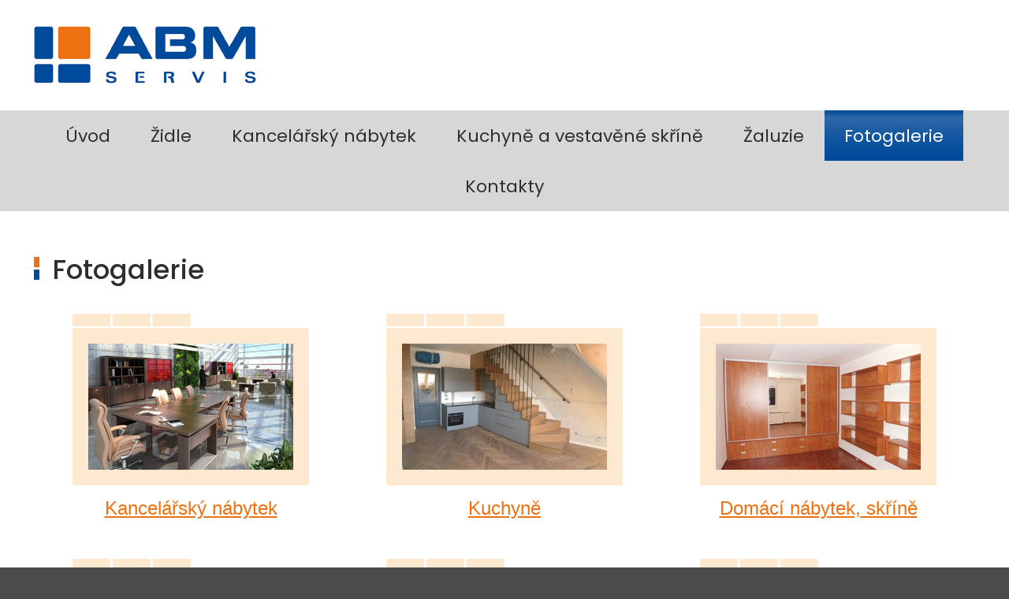

--- FILE ---
content_type: text/html
request_url: https://www.abm-nabytek.cz/fotogalerie/
body_size: 2549
content:
<!DOCTYPE html>
<html lang="cs-CZ">
<head>
	<meta charset="UTF-8">
	<meta http-equiv="X-UA-Compatible" content="IE=edge">
	<meta name="viewport" content="width=device-width, initial-scale=1.0">
	<meta name="keywords" content="ABM Servis - kancelářský nábytek a židle, vybavení interiérů" />
	<meta name="robots" content="ALL,FOLLOW" />
	<meta name="description" content="ABM Servis - kancelářský nábytek a židle, vybavení interiérů" />
	<meta name="author" content="www.vasewebovky.cz" />
	<meta name="format-detection" content="telephone=no"/>

	<script type="text/javascript" src="/script/jquery-1.10.2.min.js"></script>	
	<script type="text/javascript" src="/script/jquery-ui.js"></script>
	<script type="text/javascript" src="/script/ui.datepicker-cs.js"></script>
		<link rel="stylesheet" type="text/css" href="/script/rotator/css/banner-rotator.css"/>
		<script type="text/javascript" src="/script/rotator/js/jquery.easing.1.3.min.js"></script>
		<script type="text/javascript" src="/script/rotator/js/jquery.banner-rotator.js"></script>		
	<script type="text/javascript" src="/script/jackbox/js/libs/Jacked.js"></script>
	<script type="text/javascript" src="/script/jackbox/js/jackbox-effects.js"></script>
	<script type="text/javascript" src="/script/jquery.showLoading.min.js"></script>
	<script type="text/javascript" src="/script/jquery-script.js?3"></script>
	<script type="text/javascript" src="/script/fancybox/jquery.fancybox.pack.js"></script>

	<link rel="stylesheet" type="text/css" href="/script/fancybox/jquery.fancybox.css" />
	<link rel="stylesheet" type="text/css" href="/style/custom-theme/jquery-ui.css" />
	<link rel="stylesheet" type="text/css" href="/style/normalize.css" />
	<link rel="stylesheet" type="text/css"  href="/style/hlavni.css?3" media="screen"/>
	<link rel="stylesheet" type="text/css" href="/style/efekty.css" />
	
		
	<link rel="stylesheet" type="text/css" href="/style/print.css" media="print"/>
	<link rel="shortcut icon" type="image/x-icon" href="/images/favicon.png" />
	<meta property="og:image" content="https://www.abm-nabytek.cz/images/logo.png"/>
		<title>Fotogalerie | ABM Servis - kancelářský nábytek a židle, vybavení interiérů	</title>
  <link href='http://fonts.googleapis.com/css?family=Open+Sans:300,400,600,700,800&subset=latin,latin-ext' rel='stylesheet' type='text/css'>
  <link href="https://fonts.googleapis.com/css?family=Poppins:400,500,600&subset=latin-ext" rel="stylesheet">
	<!--[if lt IE 9]>
		<script src="http://html5shiv.googlecode.com/svn/trunk/html5.js"></script>
	<![endif]-->
</head>
<body class="vnitrni fotogalerie-body galerie-body">
  <script>
    (function(i,s,o,g,r,a,m){i['GoogleAnalyticsObject']=r;i[r]=i[r]||function(){
    (i[r].q=i[r].q||[]).push(arguments)},i[r].l=1*new Date();a=s.createElement(o),
    m=s.getElementsByTagName(o)[0];a.async=1;a.src=g;m.parentNode.insertBefore(a,m)
    })(window,document,'script','//www.google-analytics.com/analytics.js','ga');
  
    ga('create', 'UA-125345079-1', 'auto');
    ga('send', 'pageview');
  
  </script><div id="web">
	<!-- HEADER -->
		<header>
			<div class="headerIn"><div id="logo"><a href="/" title="Návrat na úvodní stranu"><img alt="ABM Servis - kancelářský nábytek a židle, vybavení interiérů" src="/images/logo.png"></a></div>			<div class="cleaner"></div>
			</div>		</header>
<div class="cleaner"></div><nav><div class="navIn"><a href="#" class="toggle-nav"><span>MENU</span></a><ul class="menu responsiveMenuActive"><li><a href="/">Úvod</a></li><li><a class="maZanoreni" href="/zidle/">Židle<em class="zanoreni zavreno">&nbsp;&raquo;</em></a><ul class="menu2"><li class="menu2last"><a href="/zidle/detske-rostouci-zidle-a-stoly/">Dětské rostoucí židle a stoly</a></li></ul></li><li><a href="/kancelarsky-nabytek/">Kancelářský nábytek</a></li><li><a href="/kuchyne-a-vestavene-skrine/">Kuchyně a vestavěné skříně</a></li><li><a href="/zaluzie/">Žaluzie</a></li><li class="predposledni aktivni"><span>Fotogalerie</span></li><li class="last"><a href="/kontakty/">Kontakty</a></li></ul><div class="cleaner"></div></div></nav><div class="obsahObal"><div class="obsah"><h1>Fotogalerie</h1><div class="galerie-slozky"><div class="slozkaObal">	<div class="slozka"><a class="sFoto" title="Zobrazit galerii" href="/fotogalerie/kancelarsky-nabytek/"><img alt="Kancelářský nábytek" src="/galerie/slozky/ka16-ex-1532459830.jpg" /></a><p><a href="/fotogalerie/kancelarsky-nabytek/" title="Zobrazit galerii">Kancelářský nábytek</a></p>	</div></div><div class="slozkaObal">	<div class="slozka"><a class="sFoto" title="Zobrazit galerii" href="/fotogalerie/kuchyne/"><img alt="Kuchyně" src="/galerie/slozky/1704790601826-1717076347.jpg" /></a><p><a href="/fotogalerie/kuchyne/" title="Zobrazit galerii">Kuchyně</a></p>	</div></div><div class="slozkaObal">	<div class="slozka"><a class="sFoto" title="Zobrazit galerii" href="/fotogalerie/domaci-nabytek-skrine/"><img alt="Domácí nábytek, skříně" src="/galerie/slozky/sk5-jp-1534971820.jpg" /></a><p><a href="/fotogalerie/domaci-nabytek-skrine/" title="Zobrazit galerii">Domácí nábytek, skříně</a></p>	</div></div><div class="slozkaObal">	<div class="slozka"><a class="sFoto" title="Zobrazit galerii" href="/fotogalerie/navrhy-ve-3d-projektech/"><img alt="Návrhy ve 3D projektech" src="/galerie/slozky/ka71-uni-1534970347.jpg" /></a><p><a href="/fotogalerie/navrhy-ve-3d-projektech/" title="Zobrazit galerii">Návrhy ve 3D projektech</a></p>	</div></div><div class="slozkaObal">	<div class="slozka"><a class="sFoto" title="Zobrazit galerii" href="/fotogalerie/atypicka-reseni-restaurace-ocni-optika/"><img alt="Atypická řešení, restaurace, oční optika" src="/galerie/slozky/atp31-jp-1534970892.jpg" /></a><p><a href="/fotogalerie/atypicka-reseni-restaurace-ocni-optika/" title="Zobrazit galerii">Atypická řešení, restaurace, oční optika</a></p>	</div></div><div class="slozkaObal">	<div class="slozka"><a class="sFoto" title="Zobrazit galerii" href="/fotogalerie/sportovni-haly-a-chodby-oblozeni/"><img alt="Sportovní haly a chodby - obložení" src="/galerie/slozky/20170828-105845-1534968140.jpg" /></a><p><a href="/fotogalerie/sportovni-haly-a-chodby-oblozeni/" title="Zobrazit galerii">Sportovní haly a chodby - obložení</a></p>	</div></div><div class="cleaner"></div></div></div></div></div><!-- konec #web --><div class="obsahObal kontaktni">
        <div class="obsah">	
            <div class="kontaktniLevy"><h3>ABM Servis – vybavení interiérů</h3>

<p>Marek Sabau<br />
+420 608 277 427<br />
+420 775 277 427<br />
<a href="mailto:info@abms.cz">info@abms.cz</a></p>

<p><strong>Sídlo</strong><br />
Poslední cesta 534/1<br />
400 03 Ústí nad Labem</p>

<p>IČO 402 34 592</p>        </div><!-- konec .kontaktniLevy -->
            <div class="kontaktniStredni">  </div><!-- konec .kontaktniStredni -->
		</div><!-- konec .obsah -->  
	</div>		
  <!-- FOOTER -->
	<footer>
    <div class="footerObsah">
    	<div class="footerKontakty">

<a target="_blank" href="http://www.vasewebovky.cz/" title="Webdesign, tvorba webových stránek">webdesign VašeWebovky.cz</a></p>
    		<div class="cleaner"></div>
    	</div>
    </div>
  </footer><p class="nahoru">
	<a class="scroll" href="#web"></a>
</p>
<div rel="" id="overlay" class="overlay"></div>
<div id="alertDialog" title="Hlášení">
  <p></p>
</div>
<input type="hidden" id="lang" value="cz" />
<input type="hidden" id="lightbox_lang" value="cz" />   
<input type="hidden" name="lightbox_foto" value="Fotografie" />
<input type="hidden" name="lightbox_z" value="z" />
<input type="hidden" name="lightbox_predchozi" value="«" />
<input type="hidden" name="lightbox_nasledujici" value="»" />
<input type="hidden" id="zavritText" name="zavritText" value="Zavřít" />
<input type="hidden" id="odeslatText" name="odeslatText" value="Odeslat" />
<input type="hidden" id="mena" name="mena" value="Kč" />
<input type="hidden" id="jednostrankovyWeb" name="jednostrankovyWeb" value="0" />
<input type="hidden" id="fixedHeader" name="fixedHeader" value="0" />
<input type="hidden" id="dev" name="dev" value="" />
<input type="hidden" id="cookieBar" name="cookieBar" value="0" />
<input type="hidden" id="sablona" name="sablona" value="1" />
<input type="hidden" id="poptavkovySystem" name="poptavkovySystem" value="1" />
<input type="hidden" id="page" name="page" value="fotogalerie" />

</body>
</html>




--- FILE ---
content_type: text/css
request_url: https://www.abm-nabytek.cz/style/hlavni.css?3
body_size: 5294
content:
/* --------------------- OBECNÉ -------------------------- */
body {background-color: #4B4B4B; text-align: center; font-family: 'Open Sans', sans-serif; font-size: 100%; color: #2e2e2e; position: relative;}

a {color: #ed7111; /*-moz-transition: all .25s ease-in; -o-transition: all .25s ease-in; -webkit-transition: all .25s ease-in; transition: all .25s ease-in;*/}
a:hover {color: #2e2e2e; text-decoration: none;}
img.ramecek {background-color: #fff; padding: 9px; border: 1px solid #fcdbd2;}

a.tlacitko, a.tlacitkoMale {background: url(../images/tlacitko.png) repeat-x; display: inline-block; width: 197px; height: 45px; padding: 11px 0 0; text-decoration: none; color: #fff; text-align: center; border-radius: 4px;}
a.tlacitko:hover, a.tlacitkoMale:hover {background: url(../images/tlacitkoHover.png) repeat-x; color: #fff;}
a.tlacitkoVelke {width: auto; height: 63px; padding: 20px 32px 0; font-size: 1.333333333333333em; /* 24/18 */}
a.tlacitkoMale {height: 42px; width: auto; padding: 8px 22px 0;}

h1, h2 {font-family: 'Poppins', sans-serif;}
h1, h2.h1 {color: #2e2e2e; font-size: 1.888888888888889em; /*34/18*/ line-height: 1.117647058823529em; padding: 10px 0 17px; font-weight: 500;}
h2 {font-size: 1.5555555555555567em; /*28/18*/ line-height: 1.2em; padding: 6px 0 15px 0; font-weight: 400;}
h3 {color: #ed7111; font-size: 1.3333333333333331em; /* 24/18 **/ line-height: 1.2em; padding: 5px 0 20px 0; font-weight: 600;}
h4 {font-size: 1.3333333333333331em; /* 24/18 */ line-height: 1.2em; padding: 0 0 8px 0; font-weight: 600;}

hr {border: 0; height: 0; border-top: 2px dotted #ccc; margin: 15px 0 30px;}

/* -------------------- ZÁKLADNÍ ROZVRŽENÍ -------------------- */
header {background-color: #fff;}
.headerIn {max-width: 1300px; margin: 0 auto; text-align: left;}

.carouselObal {background-color: #fff;}
.carousel {position: relative; overflow: hidden; max-height: 720px;}
img.carouselFoto {width: 100%!important; left:0px!important; top:0px!important; height:auto!important;}
.carouselText {width: 100%!important; max-width: 1300px; text-align: left; /*font-size: 3em!important;*/ line-height: 1.2em!important; margin: 0 auto!important; position: relative; bottom: 67px!important; height: 100%!important;}
.carouselText p {background: rgba(255, 255, 255, .8);  position: absolute; left: 0; bottom: 0; display: inline-block; max-width: 920px; padding: 14px 56px 20px; border-radius: 4px; color: #2e2e2e;}
.br-cpanel-wrapper {bottom: 35px!important;}
.br-thumbnails ul li.br-bullet {background: #d7d7d7; display: inline-block; width: 24px; height: 24px; margin: 0 10px; border-radius: 3px; cursor: pointer; opacity: 1;}
.br-thumbnails ul li.br-bullet:hover, .br-thumbnails ul li.br-curr {background: #004a9b!important;}
.br-thumbnails ul li.br-curr {cursor: default;}

.obsahObal {background-color: #fff; font-size: 1em; /*16/16*/ line-height: 1.277777777777778em; padding: 25px 0 20px 0; /*text-align: left;*/}
.ikonyObal {padding-bottom: 0;}
.obsah {max-width: 1300px; margin: 0 auto; padding: 0 20px;}

.galeriePas .obsah {max-width: 98%;}
.galeriePas {background-color: #d7d7d7;}
.barevny {background-color: #fde9cf;}

footer {background: #004a9b;}
.footerObsah {max-width: 1300px; margin: 0 auto; padding: 25px 10px 25px; color: #fff;}
.footerObsah a {color: #fff;}

p.nahoru {position: fixed; right: 0; bottom: 43px;}
p.nahoru a {background: #ed7111 url(../images/sipka.png) no-repeat center center; display: inline-block; width: 50px; height: 50px;}
p.nahoru a:hover {background-color: #2e2e2e; text-decoration: none;}

/* ----------------- MENU ------------------- */
nav {background-color: #fff; position: relative;}
.navIn {max-width: 1300px; margin: 0 auto; position: relative;}
ul.menu {font-family: 'Poppins', sans-serif; list-style-type: none; font-size: 1.375em; /*22/16*/ line-height: 1.2em;}
ul.menu li {display: block; padding: 1px 0 0; position: relative;}
ul.menu li a, ul.menu li span {background-color: #d7d7d7; display: block; text-align: left; text-decoration: none; color: #2e2e2e; padding: 20px 25px 18px; position: relative;}
ul.menu li a:hover, ul.menu li span, ul.menu li a.klikaci {background: #004a9b url(../images/menuBg.png) repeat-x; color: #fff;}

ul.menu2 {display:none; /*position: absolute; left: 0px; top: 66px;*/ font-size: .875em; /*21/24*/ line-height: 1.2em; width: 100%;}
ul.menu2 li {display: block; padding: 0; border: none; border-top: 1px solid #d7d7d7;}
ul.menu2 li a, ul.menu2 li span {background: #004a9b; display: block; text-align: left; color: #fff; padding: 16px 22px;}
ul.menu2 li:last-child a, ul.menu2 li:last-child span {border: none;}
ul.menu2 li a:hover, ul.menu2 li span, ul.menu2 li a.klikaci {background: #fde9cf url(../images/menu2Bg.png) repeat-y; color: #004a9b;}

ul li:not(.liNotHover):hover ul.menu2 { /*opacity:1;*/ display: inline-block;}

a.toggle-nav {background: #ed7111 url(../images/menu-mobil-symbol.png) no-repeat center center; display: block; padding: 22px 25px 0px; height: 66px; font-size: 1.5em; /*24/16*/ line-height: 27px; text-decoration: none; color: #fff; text-align: left; text-transform: uppercase;}
a.toggle-nav span {visibility: hidden;}

ul.responsiveMenuActive {display: none;}
a.toggle-nav {display: block;}

/* ----------------- elementy HEADER ------------------- */
#logo {text-align: center; padding: 28px 0 23px 0;}
#logo img {width: 55%; max-width: 282px;}

.online {text-align: center; padding: 0 0 15px;}
.online img {padding: 0 6px; height: 62px;}

/* ----------------- elementy .kontaktni ------------------- */ 
.kontaktni h3 {margin: 0; padding: 0 0 10px; color: inherit; font-size: 1.333333333333333em; /*24/18*/ font-weight: 600;}
table.tOtevreno {margin: 0 auto 24px;}
table.tOtevreno td {padding-right: 30px; text-align: left;}

/* ----------------- obsah UVODNI STRANKY ------------------- */
.ikony div {text-align: center; margin: 20px 0;}
.ikony h2 {font-size: 1.666666666666667em; /*30/18*/ padding: 0; margin: 0;}
.ikony a {display: inline-block; text-decoration: none; margin: 0 auto;}
.ikony a span {background: url(../images/ikona1.jpg) no-repeat center center; border: 8px solid #d7d7d7; display: block; width: 220px; height: 220px; border-radius: 6px; margin: 0 auto 24px; transition: transform 1s;}
.ikona2 a span {background-image: url(../images/ikona2.jpg);}
.ikona3 a span {background-image: url(../images/ikona3.jpg);}
.ikony a:hover span {border-color: #878787;}

.ikony a span {-webkit-transform: translateZ(0); /*transform: translateZ(0);*/ box-shadow: 0 0 1px rgba(0, 0, 0, 0); -webkit-backface-visibility: hidden; backface-visibility: hidden; -moz-osx-font-smoothing: grayscale;}
.ikony a:hover span {-webkit-animation-name: hvr-buzz-out; animation-name: hvr-buzz-out; -webkit-animation-duration: 0.75s; animation-duration: 0.75s; -webkit-animation-timing-function: linear;
  animation-timing-function: linear; -webkit-animation-iteration-count: 1; animation-iteration-count: 1;}

.novinkyUvod {text-align: left;}
.novinkaUvod {display: table; width: 100%;}
.novinkaUvod h3, .novinka h3 {color: #ff5400; margin: 0; padding: 0 0 3px; font-size: 1.333333333333333em; /*24/18*/}
.novinkaUvod h3 a, .novinka h3 a {color: #ff5400;}
.novinkaUvod h3 a:hover, .novinka h3 a:hover {color: #a50e06;}
.novinkaUvod .datum {display: table-cell; vertical-align: top; width: 82px;}
.novinkaUvod .datum p {background-color: #ff6d2c; width: 62px; height: 62px; padding: 14px 0 0; border-radius: 50%; color: #fff; text-align: center; font-size: .8888888888888889em; /*16/18*/ line-height: 1em; margin: 2px 20px 0 0;}
.novinkaUvod article {display: table-cell; vertical-align: top;}
.novinkaUvod .datum span {display: block; font-size: .875em; /*14/18*/}

.justified-gallery {margin: 5px 0 13px;}
.justified-gallery > a > .caption, .justified-gallery > div > .caption {padding: 8px 15px; background: rgba(255, 255, 255, .85); color: #111!important; font-size: 1em; /*18/16*/ line-height: 1.2em;}
.justified-gallery a {color: #111!important;}

aside.postranniUvod {font-size: 1.2em; /*24/18*/ line-height: 1.2em;}

table.tZidle {width: 100%;}
table.tZidle td {vertical-align: middle; display: block;}
table.tZidle h4 {font-size: 1.666666666666667em; /*30/18*/ line-height: 1.2em; padding: 0 0 15px; color: #ed7111;}
table.tZidle img {max-width: 528px;}

/* ---------------------------------------------------- */
.obsah p {padding-bottom: 1.3em;}
.obsah p strong, .obsah ul strong, .obsah ol strong {font-weight: 600;}
.obsah p.right {text-align: right;}
.obsah ul, .obsah ol {padding-bottom: 1.2em; text-align: left;}
.obsah ul, .obsah ul ul {list-style-type: none; position: relative; z-index: 8;}
.obsah ol ul, .obsah ul ul {padding-bottom: 0;}
.obsah ul li, .obsah ul ul li {background: url(../images/odrazka.png) no-repeat 2px 13px; padding: 8px 0 8px 20px; overflow: hidden;}
.obsah ul li a.tlacitkoMale {margin-top: -8px;}
.obsah ul ul {font-size: 1em;}
.obsah ol {margin-left: 21px;}

.uvodni .obsah ul li, .uvodni .obsah ul ul li {background-position: 2px 13px;}

/* ------------------- VNITRNI STRANKY -------------------- */
.sluzba1 .obsahObal {background: #fff url(../images/sluzba1-bg.png) no-repeat center top;}
.sluzba2 .obsahObal {background: #fff url(../images/sluzba2-bg.png) no-repeat center top;}
.sluzba3 .obsahObal {background: #fff url(../images/sluzba3-bg.png) no-repeat center top;}
.sluzba1 .obsahObal, .sluzba2 .obsahObal, .sluzba3 .obsahObal {background-size: 96% auto; min-height: 600px;}
.vnitrni .kontaktni {background: #d7d7d7; min-height: 0;}

.obrazekZahlavi img {max-height: 420px;}

/* ------------------- obsah VNITRNICH STRANEK -------------------- */
.novinka {border-top: 2px dotted #ccc; margin: 0 0 20px; padding: 30px 0 0;}
.novinka h3 {font-size: 1.333333333333333em; /*24/18*/ font-family: 'Poppins', sans-serif; font-weight: 500; padding: 5px 0 15px;}
.novinka img {padding-bottom: 4px; max-height: 250px;}
.novinka .datum p, .aktualita .datum {font-weight: 700; padding-bottom: 0;}
.novinka .fotoObal, .foto {padding: 15px 0;}
.novinka .fotoObal img, .foto img {width: 100%;}
.foto {padding-top: 0;}

.clanek {margin: 0 0 20px;}
.clanek h3 {font-size: 1.333333333333333em; /*24/18*/ font-family: 'Poppins', sans-serif; font-weight: 500; padding: 15px 0 15px;}
.clanek h3 a, .clanek h3 a {color: #ff5400;}
.clanek h3 a:hover, .clanek h3 a:hover {color: #a50e06;}
.fotoClanek {padding: 15px 0; max-width: 300px; margin: 0 auto;}
.fotoClanek img {border-radius: 50%; width: 100%;}

.videa {display: -webkit-flex; display: flex; -webkit-flex-wrap: wrap; flex-wrap: wrap; padding: 10px 0 0;}
.videa .video iframe {height: 180px; width: 320px;}
.video {max-width: 320px; margin: 0 auto 30px;}
.video .popisek {padding: 5px 0 0; font-size: .8888888888888889em; /* 16/18 */ line-height: 1.125em;}

table.barevna {margin: 10px 0 30px 0; width: 100%;}
table.barevna td, table.barevna th {padding: .5em 10px; border-bottom: 1px solid #fff;}
table.barevna th {font-weight: 600; background: #004a9b; color: #fff;}
table.barevna td:first-child, table.barevna th:first-child {text-align: left;}
table.barevna tr:nth-child(odd) td {background: #f6f6f6;}
table.barevna .nowrap {white-space: nowrap;}

/* galerie slozky */
.galerie-slozky {padding: 10px 0 0 0;}
.slozkaObal {text-align: center; margin: 0 auto;}
.slozka a.sFoto {background-image: url(../images/ikona-slozka.png); background-repeat: no-repeat; display: inline-block; width: 300px; height: 218px; padding: 38px 0 0 0; -moz-transition: background-image 1s ease-in-out; -o-transition: background-image 1s ease-in-out; -webkit-transition: background-image 1s ease-in-out; transition: background-image 1s ease-in-out;}
.slozka a.sFoto:hover {background-image: url(../images/ikona-slozkaHover.png);}
.slozka p {padding: 15px 25px 50px!important; font-size: 1.5em; /*24/16*/ line-height: 1.2em;}

/* galerie nahledy */
.galerie-nahledy {overflow: hidden; padding: 0 0 15px;}
.box {width: 98%; padding-bottom: 98%; margin: 2% 1%; float: left; position: relative; background: #d7d7d7; box-sizing: content-box; -moz-transition: all .25s ease-in; -o-transition: all .25s ease-in; -webkit-transition: all .25s ease-in; transition: all .25s ease-in;}
.box:hover {background-color: #878787;}
.boxInner {position: absolute; left: 10px; right: 10px; top: 10px; bottom: 10px; overflow: hidden;}
.boxInner img {width: 100%;}
.boxInner .titleBox {font-size: .8888888888888889em; /* 16/18 */ line-height: 1.125em; position: absolute; bottom: 0; left: 0; right: 0; background: rgba(0, 0, 0, 0.4); color: #fff; padding: .6em 10px; text-align: center;}

.zpetGalerie, .zpet {text-align: center;}
.zpetGalerie {padding-bottom: 12px;}

.strankovani {padding: 0 0 10px;}
table.tStrankovani {margin: 0 auto;}
table.tStrankovani td {padding: 0; text-align: center;}
table.tStrankovani a, table.tStrankovani span, table.tStrankovani th strong {background: #ED7111; margin: 0 8px; width: 34px; height: 34px; line-height: 34px; text-decoration: none; display: inline-block; color: #fff; border-radius: 3px; font-size: 1.166666666666667em; /* 21/18 */}
table.tStrankovani td a:hover, table.tStrankovani td span {background-color: #004a9b; color: #fff;}

/* formular */
form.fUni {width: 100%; max-width: 440px; padding: 0px 0 10px; margin: 0 auto;}
form.fUni input.text, form.fUni textarea, form.fUni select {border: 1px solid #d7d7d7; width: 100%; background-color: #d7d7d7; padding: 10px 4px 10px 16px; height: 48px; border-radius: 4px;}
form.fUni textarea {height: 137px; overflow: auto; vertical-align: top;}
form.fUni select {padding: 9px 4px 9px 12px;}
input.text:focus, textarea:focus, select:focus {border: 1px solid #ffb696!important; transition: all 0.25s ease-in-out!important; -webkit-transition: all 0.25s ease-in-out!important; -moz-transition: all 0.25s ease-in-out!important;}
form.fUni table {width: 100%;}
form.fUni table tr td {padding: 8px 0 8px 0;}
form.fUni table tr td span {display: inline-block; padding: 0 0 6px 11px;}
form.fUni table tr td.right {padding-bottom: 0;}
form.fUni td.tdTlacitko {text-align: center; text-transform: uppercase;}
form.fUni table td .povinneUdaje {background: url(../images/req.gif) no-repeat left 11px; padding: 0 0 0 18px!important; font-size: .9em;}
input.req, textarea.req	{background: url('../images/req.gif') no-repeat right 2px;}

.vnitrni .kontaktni form.fUni input.text, .vnitrni .kontaktni form.fUni textarea, .vnitrni .kontaktni form.fUni select {background: #f6f6f6; border-color: #f6f6f6;}

::-webkit-input-placeholder {color: #4b4b4b; opacity: 1!important; }
:-moz-placeholder {color: #4b4b4b; opacity: 1!important;}
::-moz-placeholder {color: #4b4b4b; opacity: 1!important;}
:-ms-input-placeholder {color: #4b4b4b; opacity: 1!important;}

.ok, .chyba {border: 2px dotted; margin: 0 0 10px 0px; padding: 8px 10px 8px 43px!important; width: 100%; background-repeat: no-repeat; background-position: 15px center; text-align: left!important;}
.ok {color: #4F8A10; background-color: #DFF2BF; background-image:url('../images/ok.png');}
.chyba {color: #9F6000; background-color: #FEEFB3; background-image: url('../images/chyba.png');}

.ui-dialog {width: 94%!important; max-width: 500px!important; text-align: left;}


/* ----------------------------------- RESPONZIVNI STYLY ----------------------------------- */
@media all and (max-width: 479px) {

.carouselObal {display: none!important;}

}

@media all and (min-width: 480px) {

.box {width: 48%; padding-bottom: 48%;}

}

@media all and (max-width: 639px) {

.br-cpanel-wrapper {display: none!important;}

}

@media all and (min-width: 640px) {

.fotoObal, .foto {float: right; padding: 10px 0 15px 20px;}
.foto {padding-top: 0;}
.fotoClanek {float: left; padding: 10px 20px 15px 0;}

.novinka, .clanek {text-align: left;}
.novinka .fotoObal, .foto {padding: 15px 0 15px 3%; max-width: 300px;}
.clanek {padding-top: 10px;}
.fotoClanek {padding: 0 40px 15px 0; margin: 0;}

.br-cpanel-wrapper {bottom: 15px!important;}

}

@media all and (min-width: 768px) {
    
.obsahObal {text-align: left;}
.obsah {padding: 0 25px;}

.headerIn {padding: 0 20px;}
#logo {float: left; padding: 33px 0 33px 0;}
#logo img  {width: auto;}
.online {float: right; margin: 38px 0 0 0; padding: 0;}

ul.responsiveMenuActive {display: block;}
a.toggle-nav {display: none;}

nav {background-color: #d7d7d7;}
ul.menu li {display: inline-block; padding: 0 1px 0 0;}
ul.menu li a, ul.menu li span {background: none; display: inline-block; text-align: center;}
ul.menu li a:hover, ul.menu li span, ul.menu li a.klikaci {background: #004a9b url(../images/menuBg.png) repeat-x;}

ul.menu2 {position: absolute; left: 0; top: 63px; z-index: 20; width: 250px; padding-left: 0;}
ul.menu2 li {display: block;}
ul.menu2 li a, ul.menu2 li span {background: #004a9b; padding: 16px 22px; display: block; width: 100%; text-align: left;}
ul.menu2 li a:hover, ul.menu2 li span, ul.menu2 li a.klikaci {background: #fde9cf url(../images/menu2Bg.png) repeat-y;}

.ikonyObal {padding-bottom: 25px;}
.ikony div {float: left; width: 33.33333333333333%;}

aside.postranniUvod {float: right; width: 40%; padding: 57px 0 0 0; margin: 0 0 0 5%;}
aside.postranniUvod img {float: right; margin: 0 0 20px; max-width: 100%;}

.novinkaUvod {float: left; width: 48%;}
.novinkaUvod:nth-child(even) {float: right;}

.kontaktni .obsah {display: -webkit-flex; display: flex; justify-content: space-between; flex-wrap: wrap; padding-top: 25px;}
.kontaktniLevy, .kontaktniStredni {width: 50%;}
.kontaktniPravy {width: 100%;}
.kontaktniLevy {padding-right: 4%;}
.kontaktniStredni {padding-top: 8px;}

.obsah ul, .obsah ol {margin-left: 55px;}
.uvodni .obsah ul, .uvodni .obsah ol {margin-left: 0;}

h1 {background: url(../images/nadpis-bg.png) no-repeat 0 13px; padding-left: 23px;}

table.tZidle td {width: 50%; display: table-cell;}

aside.postranni {float: right; width: 36%; padding: 15px 0 0 2.5%; margin: -25px 0 25px 2%; border-left: 3px dotted #ccc;}

table.barevna {margin: 10px 0 30px 0; font-size: 1.166666666666667em; width: auto;}
table.barevna td, table.barevna th {padding: .9em 35px;}

.box {width: 31%; padding-bottom: 31%;}

.slozkaObal {float: left; width: 50%;}
.slozkaObal:nth-child(odd) {clear: left;}

.zpetGalerie, .zpet {text-align: right;}

.kontaktyVlevo {float: left; width: 52%;}
.kontaktyVpravo {float: right; width: 42%;}

.video {max-width: 360px; padding: 0 40px 0 0; margin: 0 0 40px;}

}

@media all and (max-width: 1023px) {

.carouselText {visibility: hidden;}

}

@media all and (min-width: 1024px) {

.headerIn {padding: 0 43px;}
.obsahObal {padding: 45px 0 35px 0; font-size: 1.125em; /*18/16*/}
.obsah {padding: 0 43px;}

h1, h2.h1 {padding-bottom: 27px;}

.carouselText {font-size: 2.2em!important;}

.ikonyObal {padding-bottom: 35px;}
.ikony a span {width: 294px; height: 294px;}

.novinka {display: table; width: 100%;}
.novinka .datum {display: table-cell; vertical-align: top; width: 82px;}
.novinka .datum p {background-color: #ff6d2c; width: 62px; height: 62px; padding: 14px 0 0; border-radius: 50%; color: #fff; text-align: center; font-size: .8888888888888889em; /*16/18*/ line-height: 1em; margin: 2px 20px 0 0; font-weight: normal;}
.novinka article {display: table-cell; vertical-align: top;}
.novinka .datum span {display: block; font-size: .875em; /*14/18*/}

.kontaktni .obsah {flex-wrap: nowrap;}
.kontaktniLevy, .kontaktniStredni {width: 31%;}
.kontaktniPravy {width: 28%;}
.kontaktniLevy {padding-right: 0;}

aside.postranniUvod {padding: 70px 0 0 0;}

table.tZidle h4 {font-size: 1.888888888888889em; /*34/18*/ line-height: 1.5em;}

form.fUni {margin: 0;}
form.fUni td.tdTlacitko {text-align: left;}

.obrazekZahlavi {margin-bottom: -15px;}

.slozka p {font-size: 1.333333333333333em; /* 24/18 */ line-height: 1.2em;}

.box {margin: 1%;}

}

@media all and (min-width: 1280px) {

.carouselText {font-size: 3em!important;}

.slozkaObal {width: 33.33333333333333%;}
.slozkaObal:nth-child(odd) {clear: none;}
.slozkaObal:nth-child(3n+4) {clear: left;}

.box {width: 23%; padding-bottom: 23%;}

.novinka .fotoObal, .foto {padding-left: 40px;}
.fotoClanek {padding-right: 40px;}

aside.postranniUvod {width: 40%; margin: 0 0 0 6%;}

.videa .video iframe {height: 202px; width: 360px;}
.video {max-width: 395px; padding: 0 35px 0 0;}

}

@media all and (min-width: 1360px) {
    
.headerIn {padding: 0;}

.carouselText {bottom: 127px!important;}
.br-cpanel-wrapper {bottom: 35px!important;}

.ikony {padding: 0;}

.video {max-width: 400px; padding: 0 40px 0 0;}

}

@media all and (min-width: 1400px) {
    
.sluzba1 .obsahObal, .sluzba2 .obsahObal, .sluzba3 .obsahObal {background-size: auto;}

}

div.kontaktMapa {height: 400px; overflow: hidden; /*padding-bottom: 21%!important; */ position: relative; width: 100%; margin: 0; }
div.kontaktMapa iframe {height: 100% !important; left: 0; position: absolute; top: 0; width: 100% !important; max-height: 416px;}

div.br-cpanel-wrapper {left:50%!important;}

div.carouselText {display:none;}

@media all and (max-width: 767px) {
ul.menu2.mobil_vnitrni {display: inline-block; width: 100%!important; position:relative; top: 0px;}
ul.menu li a, ul.menu li span {padding-right: 70px;}
.zanoreni {background: rgba(204,67,0) url(../images/menu2-mobil-symbol.png) no-repeat center center; font-style: normal; position: absolute; right: 0; top: 0; width: 60px; height: 100%; padding: 22px 0 17px; cursor: pointer;}
.zanoreni {text-indent: -3000px;}
li .zanoreni.otevreno {background: #ed7111 url(../images/menu-close.png) no-repeat center center;}
li .zanoreni.zavreno {background: #ed7111 url(../images/menu2-mobil-symbol.png) no-repeat center center;}
ul.menu2 {width:100%; position: relative; top: 0;}
}

@media all and (min-width: 768px) {

ul.menu li:hover ul.menu2 {display: inline-block;}
.zanoreni {display: none!important;}

}

/* touch styly */
a.isTouch {background: #ed7111 url(../images/menu2-mobil-symbol.png) no-repeat 110px center; display: inline-block; padding: 18px 65px 18px 25px; height: auto; float: right;}
a.isTouch span {visibility: visible;}
/*ul.isTouch {display: none;}*/

ul.isTouch {font-family: 'Poppins', sans-serif; list-style-type: none; font-size: 1.375em; /*22/16*/ line-height: 1.2em; position: absolute; right: 0; top: 62px; width: 300px; z-index: 100;}
ul.isTouch li {display: block; padding: 1px 0 0; position: relative;}
ul.isTouch li a, ul.isTouch li span {background-color: #d7d7d7; display: block; text-align: left; text-decoration: none; color: #2e2e2e; padding: 20px 25px 18px; position: relative;}
ul.isTouch li a:hover, ul.isTouch li span, ul.isTouch li a.klikaci {background: #004a9b url(../images/menuBg.png) repeat-x; color: #fff;}
ul.isTouch li a.maZanoreni {padding-right: 65px;}

ul.isTouch2 {display: none; font-size: .875em; line-height: 1.2em; width: 100%!important; position: relative; top: 0; padding-left: 0;}
ul.isTouch2 li {display: block; padding: 0; border: none; border-top: 1px solid #d7d7d7;}
ul.isTouch2 li a, ul.isTouch2 li span {background: #004a9b; display: block; text-align: left; color: #fff; padding: 16px 22px; height: auto;}
ul.isTouch2 li:last-child a, ul.isTouch2 li:last-child span {border: none;}
ul.isTouch2 li a:hover, ul.isTouch2 li span, ul.isTouch2 li a.klikaci {background: #fde9cf url(../images/menu2Bg.png) repeat-y; color: #004a9b;}

ul.isTouch ul.menu2.mobil_vnitrni {display: inline-block; width: 100%!important; position: relative; top: 0px;}
ul.isTouch ul.menu li a, ul.isTouch ul.menu li span {padding-right: 70px;}

ul.isTouch .zanoreni {display: block!important; background: rgba(204,67,0) url(../images/menu2-mobil-symbol.png) no-repeat center center; font-style: normal; position: absolute; right: 0; top: 0; width: 60px; padding: 22px 0 17px; cursor: pointer; height: 100%;}
ul.isTouch .zanoreni {text-indent: -3000px;}
ul.isTouch li .zanoreni.otevreno {background: #ed7111 url(../images/menu-close.png) no-repeat center center;}
ul.isTouch li .zanoreni.zavreno {background: #ed7111 url(../images/menu2-mobil-symbol.png) no-repeat center center;}

/*
ul.isTouch.menu li {display: block; padding: 0 1px 0 0;}
ul.isTouch.menu li a, ul.isTouch.menu li span {background: none; display: inline-block; text-align: center;}
ul.isTouch.menu li a:hover, ul.isTouch.menu li span, ul.isTouch.menu li a.klikaci {background-color: #cc4300;}
*/

ul.isTouch.menu {display: block;}
ul.isTouch.menu.responsiveMenuActive {display: none;}

body.uvodni.bodyTouch nav {background: none; border: none; position: absolute; left: 0; top: 105px; width: 100%;}


--- FILE ---
content_type: text/css
request_url: https://www.abm-nabytek.cz/style/efekty.css
body_size: 727
content:
/* efekt tlacitko - hvr-outline-out 
.efekt {
  display: inline-block;
  vertical-align: middle;
  -webkit-transform: translateZ(0);
  transform: translateZ(0);
  box-shadow: 0 0 1px rgba(0, 0, 0, 0);
  -webkit-backface-visibility: hidden;
  backface-visibility: hidden;
  -moz-osx-font-smoothing: grayscale;
  position: relative;
  background: #cc4300;
  -webkit-transition-property: color;
  transition-property: color;
  -webkit-transition-duration: 0.3s;
  transition-duration: 0.3s;
}
.efekt:before {
  border-radius: 4px;
  content: "";
  position: absolute;
  z-index: -1;
  top: 0;
  left: 0;
  right: 0;
  bottom: 0;
  background: #a50e06;
  -webkit-transform: scale(0);
  transform: scale(0);
  -webkit-transition-property: transform;
  transition-property: transform;
  -webkit-transition-duration: 0.3s;
  transition-duration: 0.3s;
  -webkit-transition-timing-function: ease-out;
  transition-timing-function: ease-out;
}
.efekt:hover, .efekt:focus, .efekt:active {
  color: white;
}
.efekt:hover:before, .efekt:focus:before, .efekt:active:before {
  -webkit-transform: scale(1);
  transform: scale(1);
}
*/
/* efekt foto novinka */
.linka {display: inline-block; vertical-align: middle; -webkit-transform: translateZ(0); transform: translateZ(0); box-shadow: 0 0 1px rgba(0, 0, 0, 0); -webkit-backface-visibility: hidden;
  backface-visibility: hidden; -moz-osx-font-smoothing: grayscale; position: relative; overflow: hidden;}
.linka:before {content: ""; position: absolute; z-index: -1; left: 0; right: 100%; bottom: 0; background: #a50e06; height: 4px; -webkit-transition-property: right; transition-property: right;
  -webkit-transition-duration: 0.3s; transition-duration: 0.3s; -webkit-transition-timing-function: ease-out; transition-timing-function: ease-out;}
.linka:hover:before {right: 0;}

/* efekt foto clanek */
.hvr-outline-out {
  border-radius: 50%;
  display: inline-block;
  vertical-align: middle;
  -webkit-transform: translateZ(0);
  transform: translateZ(0);
  box-shadow: 0 0 1px rgba(0, 0, 0, 0);
  -webkit-backface-visibility: hidden;
  backface-visibility: hidden;
  -moz-osx-font-smoothing: grayscale;
  position: relative;
}
.hvr-outline-out:before {border-radius: 50%;
  content: '';
  position: absolute;
  border: transparent dotted 2px;
  top: 0;
  right: 0;
  bottom: 0;
  left: 0;
  -webkit-transition-duration: 0.3s;
  transition-duration: 0.3s;
  -webkit-transition-property: top, right, bottom, left;
  transition-property: top, right, bottom, left;
}

.hvr-outline-out:hover:before, .hvr-outline-out:focus:before, .hvr-outline-out:active:before {
  border-color: #ccc;  
  top: -8px;
  right: -8px;
  bottom: -8px;
  left: -8px;
}

/* efekt 3 ikony homepage - Buzz Out */
@-webkit-keyframes hvr-buzz-out {
  10% {-webkit-transform: translateX(3px) rotate(2deg); transform: translateX(3px) rotate(2deg);}
  20% {-webkit-transform: translateX(-3px) rotate(-2deg); transform: translateX(-3px) rotate(-2deg);}
  30% {-webkit-transform: translateX(3px) rotate(2deg); transform: translateX(3px) rotate(2deg);}
  40% {-webkit-transform: translateX(-3px) rotate(-2deg); transform: translateX(-3px) rotate(-2deg);}
  50% {-webkit-transform: translateX(2px) rotate(1deg); transform: translateX(2px) rotate(1deg);}
  60% {-webkit-transform: translateX(-2px) rotate(-1deg); transform: translateX(-2px) rotate(-1deg);}
  70% {-webkit-transform: translateX(2px) rotate(1deg); transform: translateX(2px) rotate(1deg);}
  80% {-webkit-transform: translateX(-2px) rotate(-1deg); transform: translateX(-2px) rotate(-1deg);}
  90% {-webkit-transform: translateX(1px) rotate(0); transform: translateX(1px) rotate(0);}
  100% {-webkit-transform: translateX(-1px) rotate(0); transform: translateX(-1px) rotate(0);}
}

@keyframes hvr-buzz-out {
  10% {-webkit-transform: translateX(3px) rotate(2deg); transform: translateX(3px) rotate(2deg);}
  20% {-webkit-transform: translateX(-3px) rotate(-2deg); transform: translateX(-3px) rotate(-2deg);}
  30% {-webkit-transform: translateX(3px) rotate(2deg); transform: translateX(3px) rotate(2deg);}
  40% {-webkit-transform: translateX(-3px) rotate(-2deg); transform: translateX(-3px) rotate(-2deg);}
  50% {-webkit-transform: translateX(2px) rotate(1deg); transform: translateX(2px) rotate(1deg);}
  60% {-webkit-transform: translateX(-2px) rotate(-1deg); transform: translateX(-2px) rotate(-1deg);}
  70% {-webkit-transform: translateX(2px) rotate(1deg); transform: translateX(2px) rotate(1deg);}
  80% {-webkit-transform: translateX(-2px) rotate(-1deg);transform: translateX(-2px) rotate(-1deg);}
  90% {-webkit-transform: translateX(1px) rotate(0); transform: translateX(1px) rotate(0);}
  100% {-webkit-transform: translateX(-1px) rotate(0); transform: translateX(-1px) rotate(0);}
}

--- FILE ---
content_type: text/css
request_url: https://www.abm-nabytek.cz/style/print.css
body_size: 606
content:
* {background: #fff !important; font-size: 10pt !important; color: black !important; font-family: Arial, sans-serif!important; line-height: 14pt!important;}
h1, .h1 {font-size: 14pt!important; padding-top: 0; margin-top: 0;}
h2 {font-size: 12pt!important; margin: 0; padding: 0; margin-bottom: 10px;}
h2 * {font-size: 12pt!important;}
h3 {font-size: 11pt!important; margin: 0; padding: 0; margin-bottom: 6px;}
h3 * {font-size: 11pt!important;}
h4 {margin: 0; padding: 0; margin-bottom: 6px;}
p {margin: 0; padding: 0; padding-bottom: 15px;}
h5 {font-weight: normal;}

.cleaner {clear: both; font-size: 0!important;}
.right {text-align: right;}
.center	{text-align: center;}
.bold {font-weight: bold;}

table {border-collapse: collapse;}
table td {vertical-align: top;}
table th {text-align: left;}

#web, .obsah {width: 100%;}
header, nav, form, .carouselObal, .ikony, .galeriePas, .obrazekZahlavi, .vyhledavani, .strankovani, .noPrint, .noDisplay, a.tlacitko, .zpet, footer, .kontaktni img, p.vice, p.dalsi {display: none!important;}
a img {border: none;}

.novinka, .clanek {margin: 0 0 20px 0;}
.novinka img.novinkaFoto, .fotoClanek img {max-width: 300px; float: left; margin: 0 15px 10px 0;}

.aktualita .foto {float: left;}
.aktualita .foto img {margin: 5px 30px 20px 0; width: 100%; max-width: 300px;}

.galerie-slozky {width: 100%; padding: 20px 0 0 0;}
.slozkaObal {width: 50%; float: left; text-align: center;}
.slozka {display: inline;}

.box {float: left; width: 50%; margin: 10px 0;}
.box img {width: 100%; max-width: 300px;}

table.barevna {margin: 5px 0 25px 0;}
table.barevna td, table.barevna th {background-color: #eeeeee!important; padding: 10px 15px; border: 1px solid #fff; vertical-align: top;}
table.barevna p {background-color: #eeeeee!important;}
table.barevna th {background-color: #dddddd!important; text-align: left; font-size: 18px;}

.kontaktni table, table.tOtevreno {margin-bottom: 20px;}

.obsah p img {max-width: 100%;}

--- FILE ---
content_type: application/javascript
request_url: https://www.abm-nabytek.cz/script/jquery-script.js?3
body_size: 8242
content:
 $(document).ready(function(){
 	
	 if (("ontouchstart" in window || navigator.msMaxTouchPoints) && ($(window).width() > 768)) {
		$('ul.menu').addClass('isTouch');
		$('a.toggle-nav').addClass('isTouch');
		$('ul.menu2').addClass('isTouch2');
		$('body').addClass('bodyTouch');

		$('.maZanoreni').on('touchstart', function (e) {
			if (e.target.tagName=='EM') {
				return true;
			} else {
				e.trigger('click');
				return false;
			}
		});
		
		$('ul.menu li a.maZanoreni').click(function(event) {
				if (event.target.tagName!='EM') {
					$('ul.menu2').hide();
		            url = this.href;
					window.location.href = url;
					return false;
				}
		});
	}
	var hash = window.location.hash;
	if ($("div.se-pre-con").length > 0) {
		var hash = window.location.hash;
		if (hash=='') {
			vph = $(window).height();
			$("div.se-pre-con").css({'height': vph + 'px'});
			$("div.se-pre-con").show();
		}
		$("body").removeClass("noDisplay");
	}
	$('a.scroll').hide();
	
	var sablona = parseInt($("#sablona").val());
	if (sablona==2 && $("#gallery").length > 0) {
		$("#gallery").unitegallery({
			gallery_theme: "tiles",
	        tiles_type: "justified",
	        tiles_justified_space_between: 10,
	        tile_enable_textpanel: true,
	        tile_textpanel_bg_color:"#ffffff",
	        tile_textpanel_bg_opacity: 1,
	        tile_textpanel_title_color: "#583829",
	        gallery_min_width: 300,
	        tile_as_link: true,				//act the tile as link, no lightbox will appear
			tile_link_newpage: false			//open the tile link in new page
		});
	
	
		$('div.ug-textpanel-title').each( function(index) {
			var text = $(this).html();
			if (text=='') {
				$(this).parent().parent().find('div.ug-textpanel-bg').remove();
			}
		});
	}

 	
 	if ($("#podminky-content-dialog").length > 0) {
 		$("#podminky-content-dialog").dialog({
								modal: true,
								autoOpen: false
								});
								 
 		$("a#podminky-form").click(function(e){
				e.preventDefault();
				var title = $("#podminky-nadpis").val();
				var zavritText = $("#zavritText").val();
				$("#podminky-content-dialog").dialog('option', 'title', title);

				var jmeno=$("#podminky-jmeno").val();
				var telefon=$("#podminky-telefon").val();
				var email=$("#podminky-email").val();

				$("#podminky-content-dialog").dialog('option', 'width', 830);
				$("#podminky-content-dialog").dialog('option', 'hide', 300);
					
				btns = {};
				btns[zavritText] = function(){ 
						$("#podminky-content-dialog").dialog('close');
						$("#podminky-zprava").val("");
						$("#podminky-jmeno").val("");
						$("#podminky-telefon").val("");
						$("#podminky-podminky").text("");
						$("#podminky-message").hide();
					};
				$("#podminky-content-dialog").dialog('option', 'buttons', btns);			

				$("#podminky-content-dialog").dialog("open");
			});
	}
 	
 	if ($('ul.menu li a.maZanoreni').length > 0) {
 		$('ul.menu li a.maZanoreni').next().mouseover(function(event) {
			$(this).prev().addClass('klikaci');
		});
		
		$('ul.menu li a.maZanoreni').next().mouseout(function(event) {
			$(this).prev().removeClass('klikaci');
		});
	}
		 
	if ($("a.toggle-nav:visible").length > 0 && $("ul.menu2").length > 0) { //mobil podmenu
		$('ul.menu em.zanoreni').click(function(event) {
			event.preventDefault();
			$(this).parent().attr('clicked',1);
//			alert('clickEm');
			var ulMenu2 = $(this).parent().parent().find('ul');
			ulMenu2.toggle();
			if (ulMenu2.is(":visible")) {
				$(this).removeClass('otevreno zavreno').addClass('otevreno');
			} else {
				$(this).removeClass('otevreno zavreno').addClass('zavreno');
			}
		});
		
		$('ul.menu li a.maZanoreni').mouseover(function(event) {
//			event.preventDefault();
//			$(this).parent().attr('clicked',1);
			$(this).parent().addClass('liNotHover');
//			alert('hu');
		});
		
		$('ul.menu li a').click(function(event) {
			if ($(this).attr('clicked')!=1) {
//				alert('click2');
				var li = $(this).parent();
				if ($('ul',li).length) {
					if ($(this).parent().find('ul').hasClass('mobil_uvodni')) {
						event.preventDefault();
						li.find('ul').toggle();
					}
				}
			} else {
				$(this).attr('clicked',0);
			}
		});
	}
	
	if ($("#cookieBar").val()==1) {
 		$.cookieBar({
		    fixed: true,
		    policyButton: true
		});
	}

	if ($('div#mygallery').length > 0) {
		$('div#mygallery').justifiedGallery({
			rowHeight : 186,
			//maxRowHeight : 240,
			lastRow : 'center',
			margins : 10
		});
	}
    
 	var lang = $("#lightbox_lang").val(); 	
 	if (document.location.hostname == "localhost")
		var urlAjax = '';
	else
		var urlAjax = '/';
		
	var jednostrankovyWeb = $("#jednostrankovyWeb").val();
	
	if (jednostrankovyWeb==1) {
		$(document).on("scroll", onScroll);
	
		$('ul.menu li a').each( function(index) {
		    $(this).click( function(event) {
//	    		event.preventDefault();	    		
	    		$(document).off("scroll");
    			$('ul.menu li.aktivni').removeClass('aktivni');
    			
				if ($('a.toggle-nav.toogleClose').is(':visible')) {
//					$('a.toggle-nav.toogleClose').text($(this).text());
					$('a.toggle-nav.toogleClose').trigger('click');
				} else {
    				$(this).parent().addClass('aktivni');
				}
    				
    			var anchorId = $(this).attr('data-anchor');
    			if (anchorId==undefined) {
					return;
				}
    			
    			anchorId = anchorId.substring(1);
    			
		        var target = this.hash;
    			//var aTag = $("a[name='"+ anchorId +"']");
    			var aTag = $("article#"+ anchorId +"");
    			if (aTag.size()>0) {
    				if ($('nav').is(':visible')) {
    					var menuHeight = $('nav').outerHeight(); //-1
					} else {
    					var menuHeight = 0; //-1
					}	
    				
    				if (anchorId=='o-nas') {
    					var menuHeight = menuHeight+24; //-1
					} else {
						var menuHeight = menuHeight-1; //-1
					}
	                
    				if($(document).scrollTop() > 0) {
    				var topMove = aTag.offset().top - menuHeight;
					} else {
						var topMove = aTag.offset().top;
					}

					$('html,body').stop().animate({scrollTop: topMove},'slow','swing', function () {
		//				window.location.hash = target;
						$(document).on("scroll", onScroll);
					});
				}
		    })
		});
		
		$('a.contact-link').click( function(event) {
	    		event.preventDefault();
	    		
	    		$(document).off("scroll");
    			$('ul.menu li.aktivni').removeClass('aktivni');
    			
				if ($('a.toggle-nav.toogleClose').is(':visible')) {
//					$('a.toggle-nav.toogleClose').text($(this).text());
					$('a.toggle-nav.toogleClose').trigger('click');
				} else {
    				$(this).parent().addClass('aktivni');
				}
    				
	//    		var anchorId = $(this).attr('data-anchor');
    			var anchorId = '#contact-us';
    			anchorId = anchorId.substring(1);
		        var target = this.hash;
    			//var aTag = $("a[name='"+ anchorId +"']");
    			var aTag = $("article#"+ anchorId +"");
    			var menuHeight = $('nav').outerHeight()-1;
    			var topMove = aTag.offset().top - menuHeight;
	//    		alert(topMove);
				$('html,body').stop().animate({scrollTop: topMove},'slow','swing', function () {
	//				window.location.hash = target;
					$(document).on("scroll", onScroll);
				});
		    })
		
		$('a.galerieShowMore').click( function(event) {
	    		event.preventDefault();
	    		var show = $(this).attr('data-show');
	    		if (show==1) {
	    			$('div.boxHidden').slideUp();
	    			$(this).attr('data-show','0');
	    			$(this).html('Zobrazit více')
	    			$(this).removeClass('hvr-bubble-top');
	    			$(this).addClass('hvr-bubble-bottom');
				} else {
	    			$('div.boxHidden').slideDown();
	    			$(this).attr('data-show','1');
	    			$(this).html('Zobrazit méně')
	    			$(this).removeClass('hvr-bubble-bottom');
	    			$(this).addClass('hvr-bubble-top');
				}
		    })
	}
	
	$('form.fUni a.tlacitko, form a.tlacitko:not(.notSubmit), a.tlForm').click(function(e) {
//	$('form.fUni a.tlacitko, form a.tlacitko, a.tlForm').click(function(e) {
//		alert('hu');
		e.preventDefault();
        $(this).closest("form").submit();
    });

	if ($("input[name=hledat]").length > 0) {
		$( "input[name=hledat]" ).contextmenu(function() {
			  $(this).val('');
			  return false;
		});
         }		
         
	if ($("input[name=lightbox_foto], a.ug-thumb-wrapper").length > 0) {
		$("a.ug-thumb-wrapper").each(function(event){
			$(this).attr('rel', 'lightbox');
			$(this).attr('data-title', $(this).find('div.ug-textpanel-title').html());
		});

		var txtImage = $("input[name=lightbox_foto]").val();
		var txtOf = $("input[name=lightbox_z]").val();
		var txtPrevious = $("input[name=lightbox_predchozi]").val();
		var txtNext = $("input[name=lightbox_nasledujici]").val();
		var txtClose = $("input[name=zavritText]").val();
		txtPrevious = txtNext = '';
		txtOf = '/';
		
		$("a[rel^='lightbox'], a.ug-thumb-wrapper").fancybox({
			openEffect  : 'elastic',
			closeEffect : 'elastic',
			prevEffect : 'elastic',
			nextEffect : 'elastic',
			helpers : {
				media : {},
				overlay: {
			      locked: false
			    },
				title: {
					type: 'inside'
				}
			},
			tpl : {
				closeBtn : '<a title="'+txtClose+'" class="fancybox-item fancybox-close" href="javascript:;"></a>',
				next     : '<a title="'+txtNext+'" class="fancybox-nav fancybox-next" href="javascript:;"><span></span></a>',
				prev     : '<a title="'+txtPrevious+'" class="fancybox-nav fancybox-prev" href="javascript:;"><span></span></a>'
			},
			beforeLoad: function() {
				if ($(this.element).attr('data-title')!=undefined) {
					this.title = $(this.element).attr('data-title');
				}
			},
			afterLoad: function() {
				var textDescription = '<span class="textLabel">' + this.title + '</span>';
				var textCount = '<span class="indexLabel">' + (this.index + 1) + txtOf + this.group.length + '</span>';
				this.title =  textDescription + ' ' + textCount;
			}
		});
 	}
  
  	$('div#datepicker').tooltip({
		track: true,
	});
	
    //scrollovací kotva
	$(".scroll").click(function(event){
		event.preventDefault();
		var full_url = this.href;
		var parts = full_url.split("#");
		var trgt = parts[1];
		var target_offset = $("#"+trgt).offset();
		var target_top = target_offset.top;
		$('html, body').animate({scrollTop:target_top}, 800);
	});

	$( "#alertDialog" ).dialog({
      autoOpen: false,
      modal: true,
      buttons: {
        Ok: function() {
          $( this ).dialog( "close" );
        }
      }
    });
    
    if ($("#vyskakovaciOkno").length > 0)
        {
        var oknoSirka = parseInt($("input#oknoSirka").val());
        var oknoNadpis = $("input#oknoNadpis").val();
        var zavritText = $("input[name=tzavrit]").val();

        $("#vyskakovaciOkno").dialog({
                        modal: true,
                        autoOpen: false,
                        width: oknoSirka,
                        position: ['center', 60]
                        });

        if ($("#oknoVynucene").length > 0)
            var ajaxParam = '?okno'; 
        else
            var ajaxParam = '';
                        
        $("#vyskakovaciOkno .oknoObsah").load(urlAjax+'ajax/ajax.okno.php'+ajaxParam);

        //            $("#vyskakovaciOkno .oknoObsah").html(oknoObsah);
        $("#vyskakovaciOkno").dialog('option', 'title', oknoNadpis);
        $("#vyskakovaciOkno").dialog('option', 'hide', 300);
        $("#vyskakovaciOkno").dialog('option', 'width', oknoSirka);

        btns = {};
        btns[zavritText] = function(){ $(this).dialog("close");};
        $("#vyskakovaciOkno").dialog('option', 'buttons', btns);                           

        /*            $(".ui-dialog aria-labelledby[ui-dialog-title-vyskakovaciOkno]").css('background: #fff!important;');*/


        $("#vyskakovaciOkno").dialog("open");  
        }
    
    $('input#prodej, input#pronajem').change(function() {
        $(this).closest("form").submit();
    });
/*    
    $('.fVyhledavani input.submit').click(function() {
        $(this).closest("form").submit();
        return false;
    });
*/
  
//    $()
        
//	obarvení tabulek
    $("table.barevna tr:even td").addClass("tdBarevny");
    
    $(".novinka:even").addClass("novinkaBarevna");

    
    
	
	$("div.tlDetail a.vlozitKosik img").mouseover(function(){
      $(this).attr('src', '/images/ikona-kosik-add-hover.png?v=2');
    })
    
    $("div.tlDetail a.vlozitKosik img").mouseout(function(){
      $(this).attr('src', '/images/ikona-kosik-add.png?v=2');    
    });
    
    $(".editboxOdber input.submit").mouseover(function(){
      $(this).attr('src', '/images/tlOkHover.png');
    })
    
    $(".editboxOdber input.submit").mouseout(function(){
      $(this).attr('src', '/images/tlOk.png');    
    });
    
    $("form.fVyhledavani input.submit").mouseover(function(){
      $(this).attr('src', '/images/tlHledatHover.png');
    });
    
    $("form.fVyhledavani input.submit").mouseout(function(){
      $(this).attr('src', '/images/tlHledat.png');
    });
    
    $("form.fOdhlasit input.submit").mouseover(function(){
      $(this).attr('src', '/images/tlOdhlasitHover.png');
    });
    
    $("form.fOdhlasit input.submit").mouseout(function(){
      $(this).attr('src', '/images/tlOdhlasit.png');
    });
    
    $("form.fEshop input.submit").mouseover(function(){
      $(this).attr('src', '/images/tlDoKosikuHover.png');
    })
    
    $("form.fEshop input.submit").mouseout(function(){
      $(this).attr('src', '/images/tlDoKosiku.png');
    })
    
    $("td.tdPrepocitat input").mouseover(function(){
      $(this).attr('src', '/images/tlPrepocitatHover.png');
    })
    
    $("td.tdPrepocitat input").mouseout(function(){
      $(this).attr('src', '/images/tlPrepocitat.png');
    })
	
	$("form.fUni input.submit").mouseover(function(){
      $(this).attr('src', '/images/tlOdeslatHover_'+lang+'.png');
    })
    
    $("form.fUni input.submit").mouseout(function(){
      $(this).attr('src', '/images/tlOdeslat_'+lang+'.png');
    })

    $("form.fLogin input.submit").mouseover(function(){
      $(this).attr('src', '/images/tlPrihlasitHover_'+lang+'.png');
    })
    
    $("form.fLogin input.submit").mouseout(function(){
      $(this).attr('src', '/images/tlPrihlasit_'+lang+'.png');
    })
    
    $("form.fObjednavka input.submit").mouseover(function(){
      $(this).attr('src', '/images/tlObjednatHover_'+lang+'.png');
    })
    
    $("form.fObjednavka input.submit").mouseout(function(){
      $(this).attr('src', '/images/tlObjednat_'+lang+'.png');
    })
    
/*    if ($(".responsiveMenu").length > 0)
        {
        if ($(".responsiveMenu li").css('display') != 'inline-block')
            {
            $("ul.responsiveMenu").hide();                            
            }
        }
*/    


    $('.toggle-nav').click(function(e) {
        e.preventDefault();
        $('ul.menu').toggleClass('responsiveMenuActive');
        $('a.toggle-nav-close').toggleClass('toogleClose');
        $('a.toggle-nav').toggleClass('toogleClose');
    });
    
    $('a.toggle-nav-close').click(function(e) {
        e.preventDefault();
        $('ul.menu').toggleClass('responsiveMenuActive');
        $('a.toggle-nav').toggleClass('toogleClose');
        $('a.toggle-nav-close').toggleClass('toogleClose');
     });
    
    $('.toggle-nav2').click(function(e) {
        e.preventDefault();
        $('ul.menu2').toggleClass('responsiveMenuActive2');
    });
    
       //ui dialog -------------------
    $("#kontakt-content-dialog").dialog({
                            modal: true,
                            autoOpen: false
                            });

    $("a#kontakt-form").click(function(e){
        e.preventDefault();
        var lang = $("#lightbox_lang").val();
        var product_name = $("#product_name").val();
        var caption = $(this).attr('data-caption');
        var mail_navic = '';
        if ($("#mail-kontakt-navic").length > 0)
        	var mail_navic = $("#mail-kontakt-navic").val();
        	
        $("#kontakt-content-dialog").dialog('option', 'title', caption); // +" - "+product_name
		$("#kontakt-nadpis").text(product_name);

        var jmeno=$("#kontakt-jmeno").val();
        var telefon=$("#kontakt-telefon").val();
        var email=$("#kontakt-email").val();
/*
            'Zavřít': function() {
                            $("#kontakt-content-dialog").dialog('close');
                            $("#kontakt-zprava").val("");
                            $("#kontakt-jmeno").val("");
                			$("#kontakt-telefon").val("");
                            $("#kontakt-kontakt").text("");
                            $("#kontakt-message").hide();
                },
*/
        $("#kontakt-content-dialog").dialog('option', 'width', 330);
        $("#kontakt-content-dialog").dialog('option', 'hide', 300);
        $("#kontakt-content-dialog").dialog('option', 'buttons', {
                                            
            'Odeslat': function() {
                    var zprava = $("#kontakt-zprava").val();
					var jmeno = $("#kontakt-jmeno").val();
					var telefon = $("#kontakt-telefon").val();
                    var email = $("#kontakt-kontakt").val();
                    $.post(urlAjax+"ajax/ajax.email.php", {action:"send", lang: lang, jmeno: jmeno, telefon: telefon, zprava: zprava, email: email, product_name: product_name, caption: caption, mail_navic: mail_navic},
                    function(data){
					var parsed = data.split('|');
                        var code = parsed[0];
                        var message = parsed[1];
                        if (code>0)                //error
                            {
                            $("#kontakt-message").html('<div class="ui-state-error ui-corner-all ui-form-chyba"><span class="ui-icon ui-icon-alert" style="float: left; margin-right: 0.3em;"/>'+ message +'</span></div>');
                            $("#kontakt-message").show();
                            }
                        else if (code==0)        //ok
                            {
                            $("#kontakt-jmeno").val("");
                			$("#kontakt-telefon").val("");
                            $("#kontakt-zprava").val("");
                            $("#kontakt-kontakt").val("");
                            $("#kontakt-message").html('<div class="ui-state-highlight ui-corner-all ui-form-ok"><span class="ui-icon ui-icon-info" style="float: left; margin-right: 0.3em;"/>' + message + '</span></div>');
                            $("#kontakt-message").show();
                            //zrušení odkazu odeslat
                            $('#kontakt-content-dialog').dialog('option', 'buttons', { "Zavřít": function() { $(this).dialog("close"); } });
                            }
                        });
                }
                                
            });        //end buttons            

        $("#kontakt-content-dialog").dialog("open");
        });
    

  	

    //kalendář akcí první init legendy
    if ($("#kalendarLegenda").length > 0)
        {
        var year = $("#year").val();
        var month = $("#month").val();
        var lang = $("#lightbox_lang").val();

        //poslední datum
    	var url=window.location.href;
    	//zjištění stránky v url za #
        var defaultDate = '';
    	var parsed = url.split('#');
    	if (parsed[1]!=null)
            {
            parsedDate = parsed[1].split('|');
            if (parsedDate != null)
                {
                defaultDate = '1. '+parsedDate[1]+'. '+parsedDate[0];            
                month = parsedDate[1];
                year = parsedDate[0];
                }
            }	

        $('#kalendarAkce').showLoading({
                           'vPos': 'top',
                           'marginTop': 50
        });

        $("#kalendarLegenda").load('/ajax/ajax.kalendar-legenda.php?year='+year+'&month='+month+'&lang='+lang, function(){
            $("#kalendarAkce").load('/ajax/ajax.kalendar-akce.php?year='+year+'&month='+month+'&lang='+lang, function(){
                        $('#kalendarAkce').hideLoading();

            });                        
        });
        }

        
        

    //kalendář akcí -----------------------------------
    if ($(".datepicker").length > 0) {
		$(".datepicker").datepicker({
  			dateFormat: 'd. m. yy',
      	    minDate: -60, 
  			defaultDate: defaultDate,
            onChangeMonthYear: function(year, month) 
                  {
                            /*
                  $('#kalendarAkce').showLoading({
                                     'vPos': 'top',
                                     'marginTop': 50
                  });
                        */
                   /*
                  var lang = $("#lightbox_lang").val();
                  $("#kalendarLegenda").load('/ajax/ajax.kalendar-legenda.php?year='+year+'&month='+month+'&lang='+lang, function(){
                      $("#kalendarAkce").load('/ajax/ajax.kalendar-akce.php?year='+year+'&month='+month+'&lang='+lang, function(){
                          $('#kalendarAkce').hideLoading();
                      });
//                      		datepickerInit();
                    var url=window.location.href;
                    //zjištění stránky v url za #
                    var parsed = url.split('#');
                    window.location.href = parsed[0]+"#"+year+"|"+month;
                  });
                  */
                  },
  			onSelect: function(date)
  				  {
//  						  alert(date);
//  						  datepickerInit();
//  						  return false;
				  },
			beforeShowDay: checkAvailability
		}, $.datepicker.regional['cs']);

	}
	
	function checkAvailability(mydate) {
		var $return=true;
		var $returnclass ="available";
		var $title = 'žádná akce';
		$checkdate = $.datepicker.formatDate('yy-mm-dd', mydate);
		//test zda existuje den
		if ($("#date_"+$checkdate).length > 0)
		{
			var value = $("#date_"+$checkdate).val();
			var parsed = value.split('|');


			$return = true;
			$returnclass = "legend_"+parsed[0];
			$title = parsed[1];
			//alert($checkdate);
		}

		$return = false;

		return [$return,$returnclass,$title];
	}  
            
    //rotator
    if ($(".containerNot").length > 0)
        {
        var transition_speed = parseInt($("#carouselSpeed").val());
        var timeout = parseInt($("#carouselTimeout").val());
        var transition = $("#carouselEfect").val();
        var carousel_width = parseInt($("#carouselWidth").val());
        var carousel_height = parseInt($("#carouselHeight").val());
        
        $(".container").wtRotator({
                    width:carousel_width,
                    height:carousel_height,
                    auto_start:true,
                    delay:timeout,
                    play_once:false,
                    transition:transition,
                    transition_speed: transition_speed,
                    auto_center:false,
                    button_width: 16,
                    button_height: 16,
                    thumb_width: 16,
                    thumb_height: 16,
                    easing:"",
                    cpanel_position:"inside",
                    cpanel_align:"BR",
                    timer_align: "top",
                    display_thumbs: true,
                    display_dbuttons: false,
                    display_playbutton: false,
                    display_thumbimg: false,
                    display_side_buttons: false,
                    display_numbers: true,
                    display_timer: false,
                    mouseover_pause: false,
                    cpanel_mouseover: false,
                    text_mouseover: false,
                    text_effect: "fade",
                    text_sync:true,
                    tooltip_type: "none",
                    lock_tooltip:true,
                    shuffle:false,
                    block_size:75,
                    vert_size:55,
                    horz_size:50,
                    block_delay:25,
                    vstripe_delay:75,
                    hstripe_delay:180            
            });
            
        }


/*
 * Image preview script 
 * powered by jQuery (http://www.jquery.com)
 * 
 * written by Alen Grakalic (http://cssglobe.com)
 * 
 * for more info visit http://cssglobe.com/post/1695/easiest-tooltip-and-image-preview-using-jquery
 *
 */
    //tooltip preview
    if ($("#datepicker").length > 0) {
    	
    	function datepickerInitOld() {
		    $("#datepicker tr td").on('mouseover', function(e) {

		        var xOffset = 10;
		        var yOffset = 20;        
		        // these 2 variable determine popup's distance from the cursor
		        // you might want to adjust to get the right result        

		//        $(this).live("hover", function(e) { 
				this.t = this.title;
		        if (this.title!='')
        			{
			        
			        this.title = "";                                      
			        $("body").append("<p id='tooltip'>"+ this.t +"</p>");


			        $("#tooltip")
			            .css("top",(e.pageY - xOffset) + "px")
			            .css("left",(e.pageX + yOffset) + "px")
			            .fadeIn("fast");        
					}
		    });
		    
		    $("#datepicker tr td").on('mouseout', function(e) {
		            this.title = this.t;        
		            $("#tooltip").remove();
		        });    
		    
		    $("#datepicker tr td").on('mousemove', function(e){

		        var xOffset = 10;
		        var yOffset = 20;        

		        $("#tooltip")
		            .css("top",(e.pageY - xOffset) + "px")
		            .css("left",(e.pageX + yOffset) + "px");
		    });            


		    //remove tooltip after click
		    $("a.tooltip, #datepicker a").on('click', function(){
		        $("#tooltip").remove();
		    });
		    
		    //remove tooltip after click
		/*
		    $("#datepicker a.ui-state-default").on('click', function(e){
    			return false;
    			e.preventDefault();
		        if (!$(this).parent().hasClass('available'))
        			{
	       			var month = ("00" + (parseInt($(this).parent().attr('data-month'))+1)).slice(-2);
			        var day = ("00" + $(this).text()).slice(-2);
			        
			        var datum = $(this).parent().attr('data-year')+'-'+month+'-'+day;
			        var termin_url = $("#date_"+datum).attr('data-url');
			        if (termin_url!='')
	        			{
				        var url=window.location.href;
				        var parsed = url.split('#'); //zjištění stránky v url za #
				        url = parsed[0]+''+termin_url+'/';
		//		        alert(url);
				        window.location.href = url;
						}
					}
		    });
		*/
	    
		}
	
    function datepickerInit() {
/*
//    	$("#datepicker tr td a.ui-state-default").click(function(event){
    		$("#datepicker table.ui-datepicker-calendar tr td a.ui-state-default, #datepicker table.ui-datepicker-calendar tr td").click(function(event){
//    		alert('hu');
					event.preventDefault();
					return false;
		});
*/
		$("#datepicker tr td a.ui-state-default").each(function(event){
			var month = ("00" + (parseInt($(this).parent().attr('data-month'))+1)).slice(-2);
			var day = ("00" + $(this).text()).slice(-2);

			var mydate = $(this).parent().attr('data-year')+'-'+month+'-'+day;
	//		alert(mydate);


	//                var $return=true;
	                var $returnclass ="available";
	                var $title = 'žádná akce';
	//                $checkdate = $.datepicker.formatDate('yy-mm-dd', mydate);
	                $checkdate = mydate;
	//                alert($checkdate);
	                //test zda existuje den
	                if ($("#date_"+$checkdate).length > 0)
	                    {
	                    var value = $("#date_"+$checkdate).val();
	                    var parsed = value.split('|');
	//                    $return = true;
	                    $returnclass = "legend_"+parsed[0];
	                    $title = parsed[1];
	                    //alert($checkdate);
	                    }


	//                return [$return,$returnclass,$title];
				$(this).parent().addClass($returnclass);
				$(this).parent().attr('title',$title);
				
				$(this).parent().tooltip({
					track: true,
				});
/*
				$(this).click(function(event){
					event.preventDefault();
					return false;
				});
*/
			});
	}
	
//	datepickerInit();
	}
 
});

$(window).load(
			function() {
				if ($("#rotator").length > 0) {
					if ($('#rotator').not(':visible')) {
						$("#rotator").show();
					}
					var transition_speed = parseInt($("#carouselSpeed").val());
					var timeout = parseInt($("#carouselTimeout").val());
					var transition = $("#carouselEfect").val();
					var carousel_width = parseInt($("#carouselWidth").val());
					var carousel_height = parseInt($("#carouselHeight").val());
					var carouselCount = parseInt($("#carouselCount").val());
					var sablona = parseInt($("#sablona").val());
					var cssTransition = false;
					if (sablona==1 || sablona==2) {
						cssTransition = true;
					}
					
					var thumbnails = 'bullet';
					if (carouselCount==1) {
						thumbnails = 'none';
					}

						$('#rotator').bannerRotator({
							width: carousel_width,
							height: carousel_height,
							effect: transition,
							navButtons:'none',
							tooltip:'none',
							delay: timeout,
							duration: transition_speed,
							layerOutSync: false,
							timer: 'none',
							cpanelOutside: false,
							playButton: false,
							thumbnails: thumbnails,
							cpanelAlign: 'bottom',
							thumbHeight: 12,
							thumbWidth: 12,
							autoPlay: true,
							responsive: true,
							backgroundPosition: 'center center',
							imagePosition: 'center',
							cssTransition: cssTransition
						  });
//							cpanelAlign: 'bottomLeft',						

//					$("img.br-main-img").css("width","100% !important");
//					$("img.br-main-img").css("height","auto");
/*
					$("img.br-main-img").each(function(i, img) {
					    $(img).css({
					        position: "relative",
					        left: ($(img).parent().parent().parent().parent().width() - $(img).width()) / 2
					    });
					});
*/
					
					function rotatorImageResize() {
						$("img.br-main-img").each(function(i, img) {
	//						alert('hu');
						    $(img).css({
						        position: "relative",
						        left: "0px",
						        width: "100%",
						        height: "auto"
						    });
						});	
					}
					
					rotatorImageResize();
					
					$(window).on('resize', function(){
					      rotatorImageResize();
					});
				}

				var jednostrankovyWeb = $("#jednostrankovyWeb").val();

				if (jednostrankovyWeb==1) {
					$('nav').data('size','relative');   
					$(window).scroll();
					var hash = window.location.hash;
					if (hash=='#kontaktNe') {
						$('a[data-anchor=#kontakt]').trigger('click');
					} else if (hash=='#objednavka') {
						$('a[data-anchor=#objednavka]').parent().addClass('aktivni');
						var y = $(window).scrollTop();
						$(window).scrollTop(y-60);
					}
				}	
				if ($("div.se-pre-con").length > 0 && hash=='') {
					$("div.se-pre-con").fadeOut("slow");
				}

			    var hash = window.location.hash;
			    if (hash!='') {
				window.location.hash = hash;
				}
			
			}
 );
 
 
 	function onScroll(event) {
	    var jednostrankovyWeb = $("#jednostrankovyWeb").val();
	    var page = $("#page").val();
	    var scrollPos = $(document).scrollTop();
	    var sablona = parseInt($("#sablona").val());
	    if (jednostrankovyWeb==0 || (jednostrankovyWeb==1 && page=='index')) {
	    $('ul.menu li a').each(function () {
	        var currLink = $(this);
	        anchorId = currLink.attr("href");
	        anchorId = anchorId.replace('/','');
//	        alert(anchorId);
	        
	        if ($(window).scrollTop()==0) {
        		$('ul.menu li').removeClass("aktivni");
        		if (sablona!=2) {
        			$('ul.menu li').first().addClass("aktivni");
				}
			} else if($(window).scrollTop() + $(window).height() == $(document).height()) {
        		$('ul.menu li').removeClass("aktivni");
        		$('ul.menu li.last').addClass("aktivni");
			} else {
				var refElement = $(anchorId);
				if ($(anchorId).lenght>0) {
					if (refElement.position().top-110 <= scrollPos && refElement.position().top-110 + refElement.height() > scrollPos) {
			            $('ul.menu li').removeClass("aktivni");
			            currLink.parent().addClass("aktivni");
			            if (currLink.text()!='') {
		//            		$('a.toggle-nav').text(currLink.text());
						}
			  //           window.location.hash = anchorId;
			//            currLink.parent().removeClass("aktivni");
					}
				}
	        }
	    });
		}
	}

	$(window).scroll(function(){
		var jednostrankovyWeb = $("#jednostrankovyWeb").val();
		var fixedHeader = $("#fixedHeader").val();
		if (jednostrankovyWeb==1 && fixedHeader==1) {
			var navTop = $('nav').css('top').replace(/[^-\d\.]/g, '');
			if (navTop=='') {
				navTop = 0;
			}
			
			if ($('div.carouselObal').length > 0) {
				var carouselObalTop = $('div.carouselObal').css('margin-top').replace(/[^-\d\.]/g, '');
			} else {
				var carouselObalTop = 0;
			}
			var headerHeight = $('header').outerHeight();
			var scrollHeight = parseInt(headerHeight)+parseInt(navTop);

//			console.log(carouselObalTop);
//			console.log(navTop);
//			var fixedBackground = '#fff';
			var fixedBackground = 'rgba(77, 87, 101, 1) none repeat scroll 0 0';
//			var backTop = 'auto';
			var backTop = '24px';
//			var backBackground = 'transparent';
			var backBackground = 'rgba(77, 87, 101, 0.85) none repeat scroll 0 0';
//alert(scrollHeight);
			if($(document).scrollTop() > scrollHeight) {
				$('a.scroll').fadeIn();
		//		alert(headerHeight);
				if($('nav').data('size') == 'relative')
				    {
				    var menuHeight = $('nav').outerHeight();
				        $('nav').data('size','fixed');
				        $('header').css({ //body
		        			'margin-bottom': menuHeight+'px'
						});
				        $('nav').css({
    						position:'fixed',
    						width:'100%',
				            backgroundColor:fixedBackground,
				            top:'0px'
    					});
				    }
			} else {
				$('a.scroll').fadeOut();
				if($('nav').data('size') == 'fixed')
				  {
					$('nav').data('size','relative');
					$('header').css({ //body
		        		'margin-bottom': '0px'
					});
					$('nav').css({
    					position:'relative',
    					width:'auto',
						backgroundColor:backBackground,
						top:backTop
    				});
				  }
				}
		} else {
			var headerHeight = $('header').outerHeight();
			if (headerHeight==null) {
				headerHeight = 0;
			}
			var navTop = $('div.carousel').outerHeight();
			if (navTop==null) {
				navTop = 0;
			}
			navTop = 0;
			var scrollHeight = parseInt(headerHeight) + parseInt(navTop); //+parseInt(navTop);
//			document.write(scrollHeight);
//$('h1').html(scrollHeight);
			if($(document).scrollTop() > scrollHeight) {
				$('a.scroll').fadeIn();
			} else {
				$('a.scroll').fadeOut();
			}
		}
	});
 

--- FILE ---
content_type: application/javascript
request_url: https://www.abm-nabytek.cz/script/jackbox/js/jackbox-effects.js
body_size: 4453
content:
/* --------------------------------------------- */
/* Author: http://codecanyon.net/user/CodingJack */
/* --------------------------------------------- */

/*global Jacked:true */

;(function($) {
	
	var defaults = {
		
		shineContrast: 1.5, 
		shineBrightness: 30,
		
		zoomBorder: "1px solid rgba(0, 0, 0, 0.7)",
		zoomBorderIE: "1px solid #000",
		
		rubixBorder: "3px solid rgba(0, 0, 0, 0.75)",
		rubixBorderIE: "3px solid #000",
		
		cols: 4,
		rows: 3,
		color: "#FFF",
		reversed: false
		
	},
	
	methods = {
		
		shine: function($this) {
			
			var data = $this.data(),
			ar = writeCanvas($this, {width: data.width, height: data.height}), 
			
			imageData = ar[2],
			context = ar[1],
			canvas = ar[0],
			parent,
			
			settings = data.settings,
			contrast = settings.shineContrast,
			brightness = settings.shineBrightness,
			imgData = imageData.data, 
			p1 = imgData.length - 4, 
			p2, 
			p3, 
			rc, 
			gc, 
			bc;
			
			while(p1 > -1) {
				
				p2 = p1 + 1;
				p3 = p2 + 1;
	
				rc = (imgData[p1] * contrast) + brightness;
				gc = (imgData[p2] * contrast) + brightness;
				bc = (imgData[p3] * contrast) + brightness;
				
				imgData[p1] = rc > 255 ? 255 : rc < 0 ? 0 : rc;
				imgData[p2] = gc > 255 ? 255 : gc < 0 ? 0 : gc;
				imgData[p3] = bc > 255 ? 255 : bc < 0 ? 0 : bc;
				
				p1 -= 4;
				
			}
			
			context.putImageData(imageData, 0, 0);
			context.restore();
			
			canvas.css("opacity", 0).insertAfter($this);
			
			parent = $this.parent();
			if(parent.css("display") === "inline") parent.css("display", "inline-block");
			parent.css("position", "relative").data("fx", canvas).on("mouseover.cj", overShine);
			
		},
		
		blinds: function($this) {
			
			var data = $this.data(),
			h = data.height,
			w = data.width,
			
			settings = data.settings,
			cols = settings.cols,
			rows = settings.rows,
			color = settings.color,
			
			i = cols * rows,
			newW = Math.ceil(w / cols),
			newH = Math.ceil(h / rows),
			holder,
			square,
			bright,
			row,
			col,
			ww,
			hh,
			
			ar,
			parent,
			arr = [],
			imageData,
			
			container = $("<div />").css({
				
				top: 0, 
				left: 0, 
				width: w, 
				height: h, 
				overflow: "hidden",
				position: "absolute"
				
			}),
			
			css1 = {
				
				width: newW,
				height: newH,
				display: "block",
				overflow: "hidden",
				position: "absolute"
				
			},
			
			css2 = {
				
				opacity: 0,
				width: newW,
				height: newH,
				display: "block",
				position: "absolute",
				backgroundColor: color
				
			};
			
			while(i--) {
				
				col = i % cols;
				row = (i / cols) | 0;
				
				ww = newW * col;
				hh = newH * row;
				
				css1.top = hh;
				css1.left = ww;
				
				holder = $("<span />").css(css1).appendTo(container);
				bright = $("<span />").css(css2).appendTo(holder);
				
				ar = writeCanvas($this, {width: w, height: h});
				imageData = ar[2];
				square = ar[0].css({marginLeft: -ww, marginTop: -hh}).appendTo(holder);
				
				blackWhite(imageData.data);
				ar[1].putImageData(imageData, 0, 0);
				arr[i] = [holder, square, bright];
				
			}
			
			parent = $this.parent();
			container.insertAfter($this);
			
			if(parent.css("display") === "inline") parent.css("display", "inline-block");
			parent.css("position", "relative").data("fx", arr).on("mouseenter.cj", overOutBlinds).on("mouseleave.cj", overOutBlinds);
			
		},
		
		scramble: function($this) {
			
			var data = $this.data(),
			h = data.height,
			w = data.width,
			
			ar = writeCanvas($this, {width: w, height: h}), 
			imageData = ar[2],
			context = ar[1],
			cnv = ar[0][0],
			parent,
			
			settings = data.settings,
			reversed = settings.reversed,
			cols = settings.cols,
			rows = settings.rows,
			i = cols * rows,
			j = i,
			
			newW = (w / cols) | 0,
			newH = (h / rows) | 0,
			datas = {},
			holder,
			square,
			over,
			out,
			row,
			col,
			ww,
			hh,
			
			container = $("<div />").css({
				
				top: 0, 
				left: 0, 
				width: w, 
				height: h, 
				overflow: "hidden",
				position: "absolute"
				
			}),
			
			css1 = {
				
				width: newW,
				height: newH,
				display: "block",
				overflow: "hidden",
				position: "absolute"
				
			};
			
			context.putImageData(imageData, 0, 0);
			
			while(i--) {
				
				col = i % cols;
				row = (i / cols) | 0;
				
				ww = newW * col;
				hh = newH * row;
				
				datas.origLeft = ww;
				datas.origTop = hh;
				
				holder = ar[i] = $("<span />").data(datas).appendTo(container);
				
				square = $("<canvas />").appendTo(holder);
				square[0].getContext("2d").drawImage(cnv, ww, hh, newW, newH, 0, 0, newW, newH);
				
			}
			
			if(reversed) {
				
				ar = shuffle(ar, j);
				over = overScramble;
				out = outScramble;
				
			}
			else {
			
				over = outScramble;
				out = overScramble;
				
			}
			
			while(j--) {
			
				col = j % cols;
				row = (j / cols) | 0;
				
				css1.left = newW * col;
				css1.top = newH * row;
				
				ar[j].css(css1);
				
			}
			
			parent = $this.parent();
			if(parent.css("display") === "inline") parent.css("display", "inline-block");
			
			parent.css({position: "relative", height: h, width: w}).data({
				
				fx: ar,
				cols: cols,
				rows: rows,
				newW: newW,
				newH: newH
				
			}).on("mouseenter.cj", over).on("mouseleave.cj", out);
			
			container.insertAfter($this);
			$this.remove();
			
		},
		
		rubix: function($this) {
			
			var data = $this.data(),
			h = data.height,
			w = data.width,
			
			ar = writeCanvas($this, {width: w, height: h}), 
			imageData = ar[2],
			context = ar[1],
			cnv = ar[0][0],
			parent,
			
			settings = data.settings,
			cols = settings.cols,
			rows = settings.rows,
			color = settings.color,
			
			i = cols * rows,
			newW = Math.ceil(w / cols),
			newH = Math.ceil(h / rows),
			border = !isIE ? settings.rubixBorder : settings.rubixBorderIE,
			
			container = $("<div />").css({
				
				top: 0, 
				left: 0, 
				width: w, 
				height: h, 
				overflow: "hidden",
				position: "absolute"
				
			}),
			
			bright,
			holder,
			square,
			row,
			col,
			ww,
			hh,
			
			css1 = {
			
				width: newW,
				height: newH,
				display: "block",
				overflow: "hidden",
				position: "absolute"
				
			},
			
			css2 = {
			
				opacity: 0,
				width: newW,
				height: newH,
				border: border,
				display: "block",
				position: "absolute",
				backgroundColor: color,
				boxSizing: "border-box"
				
			};
			
			blackWhite(imageData.data);
			context.putImageData(imageData, 0, 0);
			
			while(i--) {
				
				col = i % cols;
				row = (i / cols) | 0;
				
				ww = newW * col;
				hh = newH * row;
				
				css1.left = ww;
				css1.top = hh;
				
				holder = $("<span />").css(css1).appendTo(container);
				bright = $("<span />").css(css2).appendTo(holder);
				square = $("<canvas />").appendTo(holder);
				
				ar[i] = [holder, bright];
				square[0].getContext("2d").drawImage(cnv, ww, hh, newW, newH, 0, 0, newW, newH);
				
			}
			
			parent = $this.parent();
			container.insertAfter($this);
			
			if(parent.css("display") === "inline") parent.css("display", "inline-block");
			parent.css("position", "relative").data("fx", ar).on("mouseenter.cj", overOutRubix).on("mouseleave.cj", overOutRubix);
			
		},
		
		rotate: function($this) {
			
			var data = $this.data(),
			h = data.height,
			w = data.width,
			
			obj = {width: w, height: h},
			ar = writeCanvas($this, obj), 
			canvas = ar[0][0],
			imageData = ar[2],
			context = ar[1],
			parent,
			
			settings = data.settings,
			cols = settings.cols,
			rows = settings.rows,
			
			i = cols * rows,
			newW = Math.ceil(w / cols),
			newH = Math.ceil(h / rows),
			
			holder2,
			square2,
			holder,
			square,
			cnv,
			row,
			col,
			ww,
			hh,
			
			container = $("<div />").css({
				
				top: 0, 
				left: 0, 
				width: w, 
				height: h, 
				overflow: "hidden"
				
			}),
			
			css1 = {
			
				position: "absolute",
				overflow: "hidden",
				display: "block",
				height: newH,
				width: newW
				
			},
			
			css2 = {
			
				position: "absolute",
				overflow: "hidden",
				display: "block",
				height: newH,
				width: newW
				
			},
			
			style = container[0].style;
			style[transformStyle] = "preserve-3d";
			
			css2[transform] = "rotateZ(-180deg)";
			context.putImageData(imageData, 0, 0);
			context.restore();
			
			ar = writeCanvas($this, obj);
			imageData = ar[2];
			context = ar[1];
			cnv = ar[0][0];
			
			blackWhite(imageData.data);
			context.putImageData(imageData, 0, 0);
			
			while(i--) {
				
				col = i % cols;
				row = (i / cols) | 0;
				
				ww = newW * col;
				hh = newH * row;
				
				css1.left = css2.left = ww;
				css1.top = css2.top = hh;
				
				holder = $("<span />").css(css2).appendTo(container);
				holder2 = $("<span />").css(css1).appendTo(container);
				
				square = $("<canvas />").appendTo(holder);
				square2 = $("<canvas />").appendTo(holder2);
				
				holder[0].cjFx = holder2[0];
				ar[i] = [holder[0], square2[0]];
				
				square[0].getContext("2d").drawImage(canvas, ww, hh, newW, newH, 0, 0, newW, newH);
				square2[0].getContext("2d").drawImage(cnv, ww, hh, newW, newH, 0, 0, newW, newH);
				
			}
			
			parent = $this.parent();
			if(parent.css("display") === "inline") parent.css("display", "inline-block");
			parent.css("position", "relative").data("fx", ar).on("mouseenter.cj", overOutRotate).on("mouseleave.cj", overOutRotate);
			
			container.insertAfter($this);
			$this.remove();
			
		},
		
		flip: function($this) {
			
			var data = $this.data(),
			h = data.height,
			w = data.width,
			
			obj = {width: w, height: h},
			ar = writeCanvas($this, obj), 
			imageData = ar[2],
			context = ar[1],
			parent,
			
			settings = data.settings,
			cols = settings.cols,
			rows = settings.rows,
			
			i = cols * rows,
			newW = Math.ceil(w / cols),
			newH = Math.ceil(h / rows),
			
			holder2,
			square2,
			holder,
			square,
			row,
			col,
			ww,
			hh,
			
			arr = [],
			
			container = $("<div />").css({
				
				top: 0, 
				left: 0, 
				width: w, 
				height: h, 
				overflow: "hidden"
				
			}),
			
			css1 = {
			
				position: "absolute",
				overflow: "hidden",
				display: "block",
				height: newH,
				width: newW
				
			},
			
			css2 = {
			
				position: "absolute",
				overflow: "hidden",
				display: "block",
				height: newH,
				width: newW
				
			},
			
			style = container[0].style;
			style[perspective] = "100px";
			style[transformStyle] = "preserve-3d";
			
			css2[transform] = "rotateX(-180deg)";
			context.putImageData(imageData, 0, 0);
			
			while(i--) {
				
				col = i % cols;
				row = (i / cols) | 0;
				
				ww = newW * col;
				hh = newH * row;
				
				css1.left = css2.left = ww;
				css1.top = css2.top = hh;
				
				holder = $("<span />").css(css2).appendTo(container);
				holder2 = $("<span />").css(css1).appendTo(container);
				
				ar = writeCanvas($this, {width: w, height: h});
				imageData = ar[2];
				square = ar[0].css({marginLeft: -ww, marginTop: -hh}).appendTo(holder);
				
				ar = writeCanvas($this, {width: w, height: h});
				imageData = ar[2];
				square2 = ar[0].css({marginLeft: -ww, marginTop: -hh}).appendTo(holder2);
				
				blackWhite(imageData.data);
				ar[1].putImageData(imageData, 0, 0);
				
				holder[0].cjFx = holder2[0];
				arr[i] = [holder[0], square2[0]];
				
			}
			
			parent = $this.parent();
			container.insertAfter($this);
			
			if(parent.css("display") === "inline") parent.css("display", "inline-block");
			parent.css("position", "relative").data("fx", arr).on("mouseenter.cj", overOutFlip).on("mouseleave.cj", overOutFlip);
			
			$this.remove();
			
		},
		
		scale: function($this) {
			
			var data = $this.data(),
			h = data.height,
			w = data.width,
			
			obj = {width: w, height: h},
			ar = writeCanvas($this, obj), 
			canvas = ar[0][0],
			imageData = ar[2],
			context = ar[1],
			parent,
			
			settings = data.settings,
			cols = settings.cols,
			rows = settings.rows,
			
			i = cols * rows,
			newW = Math.ceil(w / cols),
			newH = Math.ceil(h / rows),
			
			holder2,
			square2,
			holder,
			square,
			cnv,
			row,
			col,
			ww,
			hh,
			
			container = $("<div />").css({
				
				top: 0, 
				left: 0, 
				width: w, 
				height: h, 
				overflow: "hidden"
				
			}),
			
			css1 = {
			
				position: "absolute",
				overflow: "hidden",
				display: "block",
				height: newH,
				width: newW
				
			},
			
			css2 = {
			
				position: "absolute",
				overflow: "hidden",
				display: "block",
				height: newH,
				width: newW
				
			},
			
			style = container[0].style;
			style[perspective] = "75px";
			style[transformStyle] = "preserve-3d";
			
			css2[transform] = "scale(0, 0)";
			context.putImageData(imageData, 0, 0);
			
			ar = writeCanvas($this, obj);
			imageData = ar[2];
			context = ar[1];
			cnv = ar[0][0];
			
			blackWhite(imageData.data);
			context.putImageData(imageData, 0, 0);
			context.restore();
			
			while(i--) {
				
				col = i % cols;
				row = (i / cols) | 0;
				
				ww = newW * col;
				hh = newH * row;
				
				css1.left = css2.left = ww;
				css1.top = css2.top = hh;
				
				if(transform) {
					
					holder = $("<span />").css(css2).appendTo(container);
					holder2 = $("<span />").css(css1).appendTo(container);
					
				}
				else {
					
					holder2 = $("<span />").css(css1).appendTo(container);
					holder = $("<span />").css(css2).appendTo(container);
					
				}
				
				square = $("<canvas />").appendTo(holder);
				square2 = $("<canvas />").appendTo(holder2);
				
				holder[0].cjFx = holder2[0];
				ar[i] = holder[0];
				
				square[0].getContext("2d").drawImage(canvas, ww, hh, newW, newH, 0, 0, newW, newH);
				square2[0].getContext("2d").drawImage(cnv, ww, hh, newW, newH, 0, 0, newW, newH);
				
			}
			
			parent = $this.parent();
			container.insertAfter($this);
			
			if(parent.css("display") === "inline") parent.css("display", "inline-block");
			parent.css("position", "relative").data("fx", ar).on("mouseenter.cj", overOutScale).on("mouseleave.cj", overOutScale);
			
			$this.remove();
			
		},
		
		zoom: function($this) {
			
			var data = $this.data(),
			thumb = data.thumb,
			
			tWidth = parseInt(thumb.attr("width"), 10) || thumb.width(),
			tHeight = parseInt(thumb.attr("height"), 10) || thumb.height(),
			parent = thumb.parent(),
			hHeight = tHeight >> 1,
			qHeight = hHeight >> 1,
			hWidth = tWidth >> 1,
			qWidth = hWidth >> 1,
			
			container = $("<div />").css({
				
				top: 0,
				left: 0,
				opacity: 0,
				width: hWidth,
				height: hHeight,
				overflow: "hidden",
				position: "absolute",
				border: !isIE ? data.settings.zoomBorder : data.settings.zoomBorderIE
				
			}).insertAfter(thumb).append($this);
			
			$("<div />").insertAfter(thumb).data({
				
				ww: qWidth,
				hh: qHeight,
				width: tWidth,
				image: $this[0],
				height: tHeight,
				zoom: container[0],
				bufR: tWidth - qWidth - 2,
				bufB: tHeight - qHeight - 2,
				snapR: tWidth - hWidth - 2,
				snapB: tHeight - hHeight - 2
			
			}).append(thumb, container).on("mouseenter.cj", enterZoom).on("mouseleave.cj", leaveZoom);
			
			if(parent.css("display") === "inline") parent.css("display", "inline-block");
			parent.css("position", "relative");
			
		}
		
	},
	
	hasJacked = typeof Jacked !== "undefined", isIE, transform,
	html5 = "getContext" in document.createElement("canvas"),
	css = {position: "absolute", left: 0, top: 0},
	transformStyle, perspective, tStyle;
	
	if(hasJacked) {
		
		isIE = Jacked.getIE();
		transform = Jacked.getTransform();
		
	}
	
	// ****************************************************
	// END VARS *******************************************
	// ****************************************************

	
	function loaded() {
		
		var $this = $(this), fx = $this.data("fx");
		
		if(methods.hasOwnProperty(fx)) methods[fx]($this);
		
	}
	
	function effect(type, sets) {
		
		var $this = $(this);
		
		if(type !== "zoom") {
			
			var width = parseInt($this.attr("width"), 10) || $this.width(),
			height = parseInt($this.attr("height"), 10) || $this.height(),
			
			clone = $("<img />").attr({
				
				width: width,
				height: height
				
			}).data({
				
				fx: type,
				width: width,
				height: height,
				settings: sets
				
			}).insertAfter($this);
			
			if(html5) clone.one("load.cj", loaded);
			clone.attr("src", $this.attr("data-src"));
			$this.remove();
			
		}
		else {
			
			var src = $this.attr("data-zoom"), image;
			if(!src) return;
			
			image = $("<img />").data({
				
				fx: type,
				thumb: $this,
				settings: sets
				
			}).one("load.cj", loaded);
			
			image.attr("src", src);
			
		}
		
	}
	
	function writeCanvas($this, obj) {

		var canvas = $("<canvas />").attr(obj).css(css), 
		
		width = obj.width,
		height = obj.height,
		
		context = canvas[0].getContext("2d");
		context.drawImage($this[0], 0, 0, width, height);

		return [canvas, context, context.getImageData(0, 0, width, height)];
		
	}
	
	function blackWhite(imgData) {
		
		var p1 = imgData.length - 4, 
		p2, 
		p3, 
		gs;
		
		while(p1 > -1) {
			
			p2 = p1 + 1;
			p3 = p2 + 1;
			gs = imgData[p1] * 0.3 + imgData[p2] * 0.59 + imgData[p3] * 0.11;
			
			imgData[p1] = gs;
			imgData[p2] = gs;
			imgData[p3] = gs;
			
			p1 -= 4;
			
		}
		
	}
	
	function shuffle(ar, i) {
		
		var shuf = [], index;
		
		while(i--) shuf[i] = ar[i];
		ar = [];
						
		while(shuf.length > 0) { 
						
			index = (Math.random() * shuf.length) | 0;
			ar[ar.length] = shuf[index];
			shuf.splice(index, 1);
						
		}
		
		return ar;
		
	}
	
	function enterZoom() {
		
		var $this = $(this),
		off = $this.offset(),
		data = $this.data();
		
		data.x = off.left;
		data.y = off.top;
		
		Jacked.tween(data.zoom, {opacity: 1}, {mode: "timeline"});
		$this.on("mousemove.cj", moveZoom);
		
	}
	
	function moveZoom(event) {
	
		var $this = $(this),
		data = $this.data(),
		
		x = event.pageX - data.x,
		y = event.pageY - data.y,
		
		image = data.image.style,
		zoom = data.zoom.style,
		
		ww = data.ww,
		hh = data.hh;
		
		if(x < 0 || x > data.width || y < 0 || y > data.height) return;
		
		zoom.top = ((y < hh ? 0 : y > data.bufB ? data.snapB : y - hh) | 0) + "px";
		zoom.left = ((x < ww ? 0 : x > data.bufR ? data.snapR : x - ww) | 0) + "px";
		
		image.marginTop = ((-y * 1.5) | 0) + "px";
		image.marginLeft = ((-x * 1.5) | 0) + "px";
		
	}
	
	function leaveZoom() {
		
		var $this = $(this).off("mousemove.cj");
		
		Jacked.tween($this.data("zoom"), {opacity: 0}, {mode: "timeline"});
		
	}
	
	function overShine() {
		
		var $this = $(this).data("fx");
		
		Jacked.stopTween($this[0]);
		
		$this.css("opacity", 1);
		
		Jacked.tween($this[0], {opacity: 0}, {ease: "Sine.easeInOut", mode: "timeline"});
		
	}
	
	function overOutRubix(event) {
		
		var data = $(this).data(), ar = data.fx, i = ar.length, itm, spark,
		tween1 = {opacity: 0}, tween2 = {opacity: 1},
		css = {visibility: "hidden", opacity: 1}, 
		params = {ease: "Quad.easeIn", mode: "timeline"};
		
		if(event.type === "mouseenter") {
		
			data.fx = ar = shuffle(ar, i);
			tween1 = tween2 = {opacity: 0};
		
		}
		else {
		
			tween1 = {opacity: 1};
			tween2 = {opacity: 0};
			
		}
		
		while(i--) {
				
			itm = ar[i];
			spark = itm[1];
			itm = itm[0];
			
			params.delay = i * 20;
			
			Jacked.stopTween(itm[0]);
			Jacked.stopTween(spark[0]);
			
			itm.css("opacity", 1);
			spark.css(css);
			
			Jacked.tween(itm[0], tween1, params);
			Jacked.tween(spark[0], tween2, params);
			
		}
		
	}
	
	function overScramble() {
		
		var ar = $(this).data("fx"), i = ar.length, tween = {}, itm, data;
		
		while(i--) {
			
			itm = ar[i];
			data = itm.data();
			
			tween.left = data.origLeft;
			tween.top = data.origTop;

			Jacked.tween(itm[0], tween, {mode: "timeline"});
			
		}
		
	}
	
	function outScramble() {
		
		var data = $(this).data(), 
		ar = data.fx, 
		i = ar.length,
		cols = data.cols, 
		newW = data.newW, 
		newH = data.newH,
		tween = {},
		col,
		row;
		
		data.fx = ar = shuffle(ar, i);
		
		while(i--) {
			
			col = i % cols;
			row = (i / cols) | 0;
			
			tween.left = newW * col;
			tween.top = newH * row;
			
			Jacked.tween(ar[i][0], tween, {mode: "timeline"});
			
		}
		
	}
	
	function overOutBlinds(event) {
		
		var ar = $(this).data("fx"), 
		i = ar.length, leg = i, itm, square, spark, 
		enter = event.type === "mouseenter",
		params = {ease: "Linear.easeNone", mode: "timeline"},
		tween1 = {opacity: 0}, 
		tween2 = {opacity: 1};
		
		while(i--) {
				
			itm = ar[i];			
			square = itm[1];
			spark = itm[2];
			itm = itm[0];
			
			Jacked.stopTween(itm[0]);
			Jacked.stopTween(spark[0]);
			Jacked.stopTween(square[0]);
			
			itm.css("opacity", 1);
			spark.css("opacity", 1);
			square.css("opacity", 0);
			
			if(enter) {
				
				params.delay = i * 50;
				Jacked.tween(spark[0], tween1, params);
				Jacked.tween(itm[0], tween1, params);
				
			}
			else {
			
				params.delay = (leg - i) * 50;
				Jacked.tween(spark[0], tween1, params);
				Jacked.tween(square[0], tween2, params);
				
			}
			
		}
		
	}
	
	function overOutRotate(event) {
		
		var ar = $(this).data("fx"), i = ar.length, itm,
		params = {duration: 400, ease: "Sine.easeOut", mode: "timeline"},
		tween = {}, callback;
		
		if(event.type === "mouseenter") {
		
			 callback = rotateOn;
			 tween.opacity = 0;
			
		}
		else {
		
			callback = rotateOff;
			tween.opacity = 1;
			
		}
		
		while(i--) {
			
			itm = ar[i];
			Jacked.special(itm[0], {duration: 400, ease: "Sine.easeOut", callback: callback});
			Jacked.tween(itm[1], tween, params);
			
		}
		
	}
	
	function rotateOn(itm, num) {
		
		itm.style[transform] = "rotate(" + (-180 * (1 - num)) + "deg)";
		itm.cjFx.style[transform] = "rotate(" + (180 * num) + "deg)";
		
	}
	
	function rotateOff(itm, num) {
		
		itm.style[transform] = "rotate(" + (-180 * num) + "deg)";
		itm.cjFx.style[transform] = "rotate(" + (180 * (1 - num)) + "deg)";
		
	}
	
	function overOutFlip(event) {
		
		var ar = $(this).data("fx"), i, j, tween = {}, callback, itm,
		params = {duration: 400, ease: "Sine.easeOut", mode: "timeline"};
		
		if(event.type === "mouseenter") {
			
			 var leg = ar.length - 1;
			 callback = flipOn;
			 tween.opacity = 0;
			 i = j = -1; 
			 
			 while(i++ < leg) {
			
				clearTimeout(ar[i].cjTimeout);
				ar[i].cjTimeout = setTimeout(function() {
					
					j++;
					itm = ar[j];
					
					Jacked.special(itm[0], {ease: "Sine.easeOut", callback: callback});
					Jacked.tween(itm[1], tween, params);
				
				}, i * 50);
				
			}
			
		}
		else {
		
			callback = flipOff;
			tween.opacity = 1;
			i = ar.length;
			j = i;
			
			while(i--) {
			
				clearTimeout(ar[i].cjTimeout);
				ar[i].cjTimeout = setTimeout(function() {
					
					j--;
					itm = ar[j];
					
					Jacked.special(itm[0], {ease: "Sine.easeOut", callback: callback});
					Jacked.tween(itm[1], tween, params);
				
				}, i * 50);
				
			}
			
		}
		
	}
	
	function flipOn(itm, num) {
		
		itm.style[transform] = "rotateX(" + (-180 * (1 - num)) + "deg)";
		itm.cjFx.style[transform] = "rotateX(" + (180 * num) + "deg)";
		
	}
	
	function flipOff(itm, num) {
		
		itm.style[transform] = "rotateX(" + (-180 * num) + "deg)";
		itm.cjFx.style[transform] = "rotateX(" + (180 * (1 - num)) + "deg)";
		
	}
	
	function overOutScale(event) {
		
		var ar = $(this).data("fx"), i, j, callback;
		
		if(event.type === "mouseenter") {
			
			var leg = ar.length - 1;
			callback = scaleOn;
			i = j = -1; 
			
			while(i++ < leg) {
			
				clearTimeout(ar[i].cjTimeout);
				ar[i].cjTimeout = setTimeout(function() {
					
					j++;
					Jacked.special(ar[j], {duration: 400, ease: "Sine.easeOut", callback: callback});
				
				}, i * 50);
				
			}
			 
		}
		else {
		
			callback = scaleOff;
			i = ar.length;
			j = i;
			
			while(i--) {
			
				clearTimeout(ar[i].cjTimeout);
				ar[i].cjTimeout = setTimeout(function() {
					
					j--;
					Jacked.special(ar[j], {duration: 400, ease: "Sine.easeOut", callback: callback});
				
				}, i * 50);
				
			}
			
		}
		
	}
	
	function scaleOn(itm, num) {
		
		var num2 = 1 - num;
		
		itm.style[transform] = "scale(" + num + "," + num + ")";
		itm.cjFx.style[transform] = "scale(" + num2 + "," + num2 + ")";
		
	}
	
	function scaleOff(itm, num) {
		
		var num2 = 1 - num;
		
		itm.style[transform] = "scale(" + num2 + "," + num2 + ")";
		itm.cjFx.style[transform] = "scale(" + num + "," + num + ")";
		
	}
	
	function getTransformStyle(itm) {
		
		if("WebkitTransformStyle" in itm) {
	
			return "WebkitTransformStyle";
			
		}
		else if("MozTransformStyle" in itm) {
		
			return "MozTransformStyle";
			
		}
		else if("msTransformStyle" in itm) {
		
			return "msTransformStyle";
			
		}
		else if("transformStyle" in itm) {
			
			return "transformStyle";
			
		}
		
		return null;
		
	}
	
	function getPerspective(itm) {
		
		if("WebkitPerspective" in itm) {
	
			return "WebkitPerspective";
			
		}
		else if("MozPerspective" in itm) {
		
			return "MozPerspective";
			
		}
		else if("msPerspective" in itm) {
		
			return "msPerspective";
			
		}
		else if("perspective" in itm) {
			
			return "perspective";
			
		}
		
		return null;
		
	}
	
	$.fn.jackboxFX = function(type, sets) {
		
		var obj;
		
		if(!sets) {
			
			obj = defaults;
			
		}
		else {
		
			obj = {};
			$.extend(obj, defaults);
			$.extend(obj, sets);
			
		}
		
		if(hasJacked) {
			
			if(!tStyle) {
				
				tStyle = document.body.style;
				perspective = getPerspective(tStyle);
				transformStyle = getTransformStyle(tStyle);
				
			}
				
			return this.each(effect, [type, obj]);
			
		}
		
	};
	
})(jQuery);













--- FILE ---
content_type: text/plain
request_url: https://www.google-analytics.com/j/collect?v=1&_v=j102&a=1232459285&t=pageview&_s=1&dl=https%3A%2F%2Fwww.abm-nabytek.cz%2Ffotogalerie%2F&ul=en-us%40posix&dt=Fotogalerie%20%7C%20ABM%20Servis%20-%20kancel%C3%A1%C5%99sk%C3%BD%20n%C3%A1bytek%20a%20%C5%BEidle%2C%20vybaven%C3%AD%20interi%C3%A9r%C5%AF&sr=1280x720&vp=1280x720&_u=IEBAAEABAAAAACAAI~&jid=573745892&gjid=1384200051&cid=1510360039.1768858872&tid=UA-125345079-1&_gid=428357738.1768858872&_r=1&_slc=1&z=1239420012
body_size: -450
content:
2,cG-NL5VC4VSGV